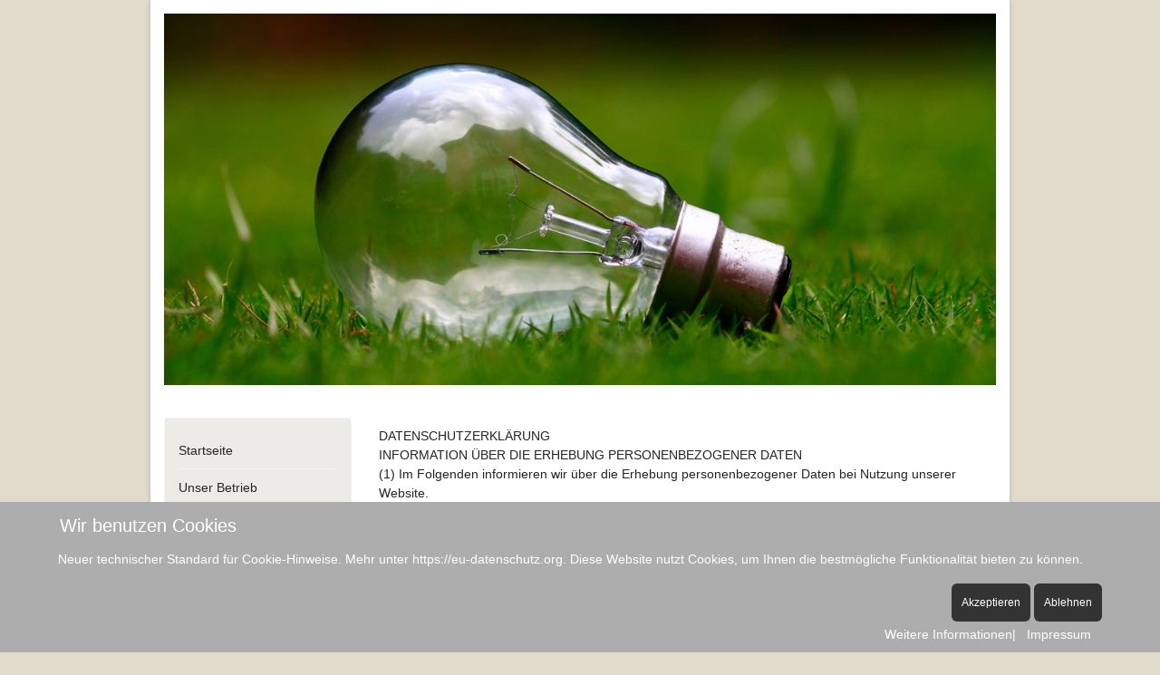

--- FILE ---
content_type: text/html; charset=utf-8
request_url: https://michael-meyering.de/datenschutz.html
body_size: 17600
content:
<!doctype html>
<html lang="de-de" dir="ltr">
<head>
<meta name="viewport" content="width=device-width, initial-scale=1, shrink-to-fit=no">
<meta charset="utf-8">
<meta name="description" content="Bezirksschornsteinfegermeister - Michael Meyering">
<meta name="generator" content="Joomla! - Open Source Content Management">
<link rel="preload" href="/media/mod_jsvisit_counter/images/black.png" as="image">
<title>Datenschutz</title>
<link href="/images/favicon-m.png" rel="icon" type="image/vnd.microsoft.icon">
<link href="https://michael-meyering.de/component/finder/search.opensearch?Itemid=101" rel="search" title="OpenSearch Michael Meyering" type="application/opensearchdescription+xml">
<script type="application/json" class="joomla-script-options new">{"data":{"breakpoints":{"tablet":991,"mobile":480},"header":{"stickyOffset":"100"}},"joomla.jtext":{"MOD_FINDER_SEARCH_VALUE":"Suche &hellip;","COM_FINDER_SEARCH_FORM_LIST_LABEL":"Suchergebnisse","JLIB_JS_AJAX_ERROR_OTHER":"Beim Abrufen von JSON-Daten wurde ein HTTP-Statuscode %s zurückgegeben.","JLIB_JS_AJAX_ERROR_PARSE":"Ein Parsing-Fehler trat bei der Verarbeitung der folgenden JSON-Daten auf:<br><code style='color:inherit;white-space:pre-wrap;padding:0;margin:0;border:0;background:inherit;'>%s<\/code>","ERROR":"Fehler","MESSAGE":"Nachricht","NOTICE":"Hinweis","WARNING":"Warnung","JCLOSE":"Schließen","JOK":"OK","JOPEN":"Öffnen"},"finder-search":{"url":"\/component\/finder\/?task=suggestions.suggest&format=json&tmpl=component&Itemid=101"},"system.paths":{"root":"","rootFull":"https:\/\/michael-meyering.de\/","base":"","baseFull":"https:\/\/michael-meyering.de\/"},"csrf.token":"54cbc32b69434627d6c7c7cdbf25b09f"}</script>
<script type="application/ld+json">{"@context":"https://schema.org","@graph":[{"@type":"Organization","@id":"https://michael-meyering.de/#/schema/Organization/base","name":"Michael Meyering","url":"https://michael-meyering.de/"},{"@type":"WebSite","@id":"https://michael-meyering.de/#/schema/WebSite/base","url":"https://michael-meyering.de/","name":"Michael Meyering","publisher":{"@id":"https://michael-meyering.de/#/schema/Organization/base"},"potentialAction":{"@type":"SearchAction","target":"https://michael-meyering.de/component/finder/search.html?q={search_term_string}&amp;Itemid=101","query-input":"required name=search_term_string"}},{"@type":"WebPage","@id":"https://michael-meyering.de/#/schema/WebPage/base","url":"https://michael-meyering.de/datenschutz.html","name":"Datenschutz","description":"Bezirksschornsteinfegermeister - Michael Meyering","isPartOf":{"@id":"https://michael-meyering.de/#/schema/WebSite/base"},"about":{"@id":"https://michael-meyering.de/#/schema/Organization/base"},"inLanguage":"de-DE"},{"@type":"Article","@id":"https://michael-meyering.de/#/schema/com_content/article/6","name":"Datenschutz","headline":"Datenschutz","inLanguage":"de-DE","isPartOf":{"@id":"https://michael-meyering.de/#/schema/WebPage/base"}}]}</script>
<style class="jchoptimize-critical-css" id="ef3a065428712eb41c5615f2857014c617ba0a2904f7ab58bb0b3bc2560bf4ce">.jsvisitcounter{width:100%;margin-left:auto;margin-right:auto;background:transparent}.jsvisitcounter .table_row{display:table-row}.jsvisitcounter .table{display:table;width:90%;border-spacing:2px;border:0px;background:transparent;padding:0px 2px;font-size:0.85em;margin-left:auto;margin-right:auto;margin-bottom:6px}.jsvisitcounter .counter{display:table-cell;width:90%;margin-top:-5px;margin-left:auto;margin-right:auto;border:0px;white-space:nowrap;text-align:center;background:transparent}</style>
<style class="jchoptimize-critical-css" id="ef3a065428712eb41c5615f2857014c6996368e81b8edc085bd0aecd9000b9b3">:root{--bs-blue:#0d6efd;--bs-indigo:#6610f2;--bs-purple:#6f42c1;--bs-pink:#d63384;--bs-red:#dc3545;--bs-orange:#fd7e14;--bs-yellow:#ffc107;--bs-green:#198754;--bs-teal:#20c997;--bs-cyan:#0dcaf0;--bs-black:#000;--bs-white:#fff;--bs-gray:#6c757d;--bs-gray-dark:#343a40;--bs-gray-100:#f8f9fa;--bs-gray-200:#e9ecef;--bs-gray-300:#dee2e6;--bs-gray-400:#ced4da;--bs-gray-500:#adb5bd;--bs-gray-600:#6c757d;--bs-gray-700:#495057;--bs-gray-800:#343a40;--bs-gray-900:#212529;--bs-primary:#0d6efd;--bs-secondary:#6c757d;--bs-success:#198754;--bs-info:#0dcaf0;--bs-warning:#ffc107;--bs-danger:#dc3545;--bs-light:#f8f9fa;--bs-dark:#212529;--bs-primary-rgb:13,110,253;--bs-secondary-rgb:108,117,125;--bs-success-rgb:25,135,84;--bs-info-rgb:13,202,240;--bs-warning-rgb:255,193,7;--bs-danger-rgb:220,53,69;--bs-light-rgb:248,249,250;--bs-dark-rgb:33,37,41;--bs-white-rgb:255,255,255;--bs-black-rgb:0,0,0;--bs-body-color-rgb:33,37,41;--bs-body-bg-rgb:255,255,255;--bs-font-sans-serif:system-ui,-apple-system,"Segoe UI",Roboto,"Helvetica Neue","Noto Sans","Liberation Sans",Arial,sans-serif,"Apple Color Emoji","Segoe UI Emoji","Segoe UI Symbol","Noto Color Emoji";--bs-font-monospace:SFMono-Regular,Menlo,Monaco,Consolas,"Liberation Mono","Courier New",monospace;--bs-gradient:linear-gradient(180deg,rgba(255,255,255,0.15),rgba(255,255,255,0));--bs-body-font-family:var(--bs-font-sans-serif);--bs-body-font-size:1rem;--bs-body-font-weight:400;--bs-body-line-height:1.5;--bs-body-color:#212529;--bs-body-bg:#fff;--bs-border-width:1px;--bs-border-style:solid;--bs-border-color:#dee2e6;--bs-border-color-translucent:rgba(0,0,0,0.175);--bs-border-radius:0.375rem;--bs-border-radius-sm:0.25rem;--bs-border-radius-lg:0.5rem;--bs-border-radius-xl:1rem;--bs-border-radius-2xl:2rem;--bs-border-radius-pill:50rem;--bs-link-color:#0d6efd;--bs-link-hover-color:#0a58ca;--bs-code-color:#d63384;--bs-highlight-bg:#fff3cd}*,::after,::before{box-sizing:border-box}@media (prefers-reduced-motion:no-preference){:root{scroll-behavior:smooth}}body{margin:0;font-family:var(--bs-body-font-family);font-size:var(--bs-body-font-size);font-weight:var(--bs-body-font-weight);line-height:var(--bs-body-line-height);color:var(--bs-body-color);text-align:var(--bs-body-text-align);background-color:var(--bs-body-bg);-webkit-text-size-adjust:100%;-webkit-tap-highlight-color:transparent}.h1,.h2,.h3,.h4,.h5,.h6,h1,h2,h3,h4,h5,h6{margin-top:0;margin-bottom:.5rem;font-weight:500;line-height:1.2}.h3,h3{font-size:calc(1.3rem + .6vw)}@media (min-width:1200px){.h3,h3{font-size:1.75rem}}p{margin-top:0;margin-bottom:1rem}ol,ul{padding-left:2rem}dl,ol,ul{margin-top:0;margin-bottom:1rem}a{color:var(--bs-link-color);text-decoration:underline}img,svg{vertical-align:middle}label{display:inline-block}button,input,optgroup,select,textarea{margin:0;font-family:inherit;font-size:inherit;line-height:inherit}::-moz-focus-inner{padding:0;border-style:none}::-webkit-datetime-edit-day-field,::-webkit-datetime-edit-fields-wrapper,::-webkit-datetime-edit-hour-field,::-webkit-datetime-edit-minute,::-webkit-datetime-edit-month-field,::-webkit-datetime-edit-text,::-webkit-datetime-edit-year-field{padding:0}::-webkit-inner-spin-button{height:auto}::-webkit-search-decoration{-webkit-appearance:none}::-webkit-color-swatch-wrapper{padding:0}::-webkit-file-upload-button{font:inherit;-webkit-appearance:button}::file-selector-button{font:inherit;-webkit-appearance:button}.container,.container-fluid,.container-lg,.container-md,.container-sm,.container-xl,.container-xxl{--bs-gutter-x:1.5rem;--bs-gutter-y:0;width:100%;padding-right:calc(var(--bs-gutter-x) * .5);padding-left:calc(var(--bs-gutter-x) * .5);margin-right:auto;margin-left:auto}@media (min-width:576px){.container,.container-sm{max-width:540px}}@media (min-width:768px){.container,.container-md,.container-sm{max-width:720px}}@media (min-width:992px){.container,.container-lg,.container-md,.container-sm{max-width:960px}}@media (min-width:1200px){.container,.container-lg,.container-md,.container-sm,.container-xl{max-width:1140px}}@media (min-width:1400px){.container,.container-lg,.container-md,.container-sm,.container-xl,.container-xxl{max-width:1320px}}.row{--bs-gutter-x:1.5rem;--bs-gutter-y:0;display:flex;flex-wrap:wrap;margin-top:calc(-1 * var(--bs-gutter-y));margin-right:calc(-.5 * var(--bs-gutter-x));margin-left:calc(-.5 * var(--bs-gutter-x))}.row>*{flex-shrink:0;width:100%;max-width:100%;padding-right:calc(var(--bs-gutter-x) * .5);padding-left:calc(var(--bs-gutter-x) * .5);margin-top:var(--bs-gutter-y)}@media (min-width:992px){.col-lg-3{flex:0 0 auto;width:25%}.col-lg-9{flex:0 0 auto;width:75%}.col-lg-12{flex:0 0 auto;width:100%}}.table{--bs-table-color:var(--bs-body-color);--bs-table-bg:transparent;--bs-table-border-color:var(--bs-border-color);--bs-table-accent-bg:transparent;--bs-table-striped-color:var(--bs-body-color);--bs-table-striped-bg:rgba(0,0,0,0.05);--bs-table-active-color:var(--bs-body-color);--bs-table-active-bg:rgba(0,0,0,0.1);--bs-table-hover-color:var(--bs-body-color);--bs-table-hover-bg:rgba(0,0,0,0.075);width:100%;margin-bottom:1rem;color:var(--bs-table-color);vertical-align:top;border-color:var(--bs-table-border-color)}.form-control{display:block;width:100%;padding:.375rem .75rem;font-size:1rem;font-weight:400;line-height:1.5;color:#212529;background-color:#fff;background-clip:padding-box;border:1px solid #ced4da;-webkit-appearance:none;-moz-appearance:none;appearance:none;border-radius:.375rem;transition:border-color .15s ease-in-out,box-shadow .15s ease-in-out}@media (prefers-reduced-motion:reduce){.form-control{transition:none}}.form-control::-webkit-date-and-time-value{height:1.5em}.form-control::-moz-placeholder{color:#6c757d;opacity:1}.form-control::placeholder{color:#6c757d;opacity:1}.form-control::-webkit-file-upload-button{padding:.375rem .75rem;margin:-.375rem -.75rem;-webkit-margin-end:.75rem;margin-inline-end:.75rem;color:#212529;background-color:#e9ecef;pointer-events:none;border-color:inherit;border-style:solid;border-width:0;border-inline-end-width:1px;border-radius:0;-webkit-transition:color .15s ease-in-out,background-color .15s ease-in-out,border-color .15s ease-in-out,box-shadow .15s ease-in-out;transition:color .15s ease-in-out,background-color .15s ease-in-out,border-color .15s ease-in-out,box-shadow .15s ease-in-out}.form-control::file-selector-button{padding:.375rem .75rem;margin:-.375rem -.75rem;-webkit-margin-end:.75rem;margin-inline-end:.75rem;color:#212529;background-color:#e9ecef;pointer-events:none;border-color:inherit;border-style:solid;border-width:0;border-inline-end-width:1px;border-radius:0;transition:color .15s ease-in-out,background-color .15s ease-in-out,border-color .15s ease-in-out,box-shadow .15s ease-in-out}@media (prefers-reduced-motion:reduce){.form-control::-webkit-file-upload-button{-webkit-transition:none;transition:none}.form-control::file-selector-button{transition:none}}.form-check-input:active{filter:brightness(90%)}.form-range::-webkit-slider-thumb:active{background-color:#b6d4fe}.form-range::-moz-range-thumb:active{background-color:#b6d4fe}.btn-check:checked+.btn,.btn.active,.btn.show,.btn:first-child:active,:not(.btn-check)+.btn:active{color:var(--bs-btn-active-color);background-color:var(--bs-btn-active-bg);border-color:var(--bs-btn-active-border-color)}.btn-check:checked+.btn:focus-visible,.btn.active:focus-visible,.btn.show:focus-visible,.btn:first-child:active:focus-visible,:not(.btn-check)+.btn:active:focus-visible{box-shadow:var(--bs-btn-focus-box-shadow)}.dropdown-item.active,.dropdown-item:active{color:var(--bs-dropdown-link-active-color);text-decoration:none;background-color:var(--bs-dropdown-link-active-bg)}.btn-group-vertical>.btn-check:checked+.btn,.btn-group-vertical>.btn-check:focus+.btn,.btn-group-vertical>.btn.active,.btn-group-vertical>.btn:active,.btn-group-vertical>.btn:focus,.btn-group-vertical>.btn:hover,.btn-group>.btn-check:checked+.btn,.btn-group>.btn-check:focus+.btn,.btn-group>.btn.active,.btn-group>.btn:active,.btn-group>.btn:focus,.btn-group>.btn:hover{z-index:1}@media (min-width:576px){.navbar-expand-sm .offcanvas{position:static;z-index:auto;flex-grow:1;width:auto!important;height:auto!important;visibility:visible!important;background-color:transparent!important;border:0!important;transform:none!important;transition:none}.navbar-expand-sm .offcanvas .offcanvas-header{display:none}.navbar-expand-sm .offcanvas .offcanvas-body{display:flex;flex-grow:0;padding:0;overflow-y:visible}}@media (min-width:768px){.navbar-expand-md .offcanvas{position:static;z-index:auto;flex-grow:1;width:auto!important;height:auto!important;visibility:visible!important;background-color:transparent!important;border:0!important;transform:none!important;transition:none}.navbar-expand-md .offcanvas .offcanvas-header{display:none}.navbar-expand-md .offcanvas .offcanvas-body{display:flex;flex-grow:0;padding:0;overflow-y:visible}}@media (min-width:992px){.navbar-expand-lg .offcanvas{position:static;z-index:auto;flex-grow:1;width:auto!important;height:auto!important;visibility:visible!important;background-color:transparent!important;border:0!important;transform:none!important;transition:none}.navbar-expand-lg .offcanvas .offcanvas-header{display:none}.navbar-expand-lg .offcanvas .offcanvas-body{display:flex;flex-grow:0;padding:0;overflow-y:visible}}@media (min-width:1200px){.navbar-expand-xl .offcanvas{position:static;z-index:auto;flex-grow:1;width:auto!important;height:auto!important;visibility:visible!important;background-color:transparent!important;border:0!important;transform:none!important;transition:none}.navbar-expand-xl .offcanvas .offcanvas-header{display:none}.navbar-expand-xl .offcanvas .offcanvas-body{display:flex;flex-grow:0;padding:0;overflow-y:visible}}@media (min-width:1400px){.navbar-expand-xxl .offcanvas{position:static;z-index:auto;flex-grow:1;width:auto!important;height:auto!important;visibility:visible!important;background-color:transparent!important;border:0!important;transform:none!important;transition:none}.navbar-expand-xxl .offcanvas .offcanvas-header{display:none}.navbar-expand-xxl .offcanvas .offcanvas-body{display:flex;flex-grow:0;padding:0;overflow-y:visible}}.navbar-expand .offcanvas{position:static;z-index:auto;flex-grow:1;width:auto!important;height:auto!important;visibility:visible!important;background-color:transparent!important;border:0!important;transform:none!important;transition:none}.navbar-expand .offcanvas .offcanvas-header{display:none}.navbar-expand .offcanvas .offcanvas-body{display:flex;flex-grow:0;padding:0;overflow-y:visible}.list-group-item-action:active{color:var(--bs-list-group-action-active-color);background-color:var(--bs-list-group-action-active-bg)}.offcanvas,.offcanvas-lg,.offcanvas-md,.offcanvas-sm,.offcanvas-xl,.offcanvas-xxl{--bs-offcanvas-zindex:1045;--bs-offcanvas-width:400px;--bs-offcanvas-height:30vh;--bs-offcanvas-padding-x:1rem;--bs-offcanvas-padding-y:1rem;--bs-offcanvas-color:;--bs-offcanvas-bg:#fff;--bs-offcanvas-border-width:1px;--bs-offcanvas-border-color:var(--bs-border-color-translucent);--bs-offcanvas-box-shadow:0 0.125rem 0.25rem rgba(0,0,0,0.075)}@media (max-width:575.98px){.offcanvas-sm{position:fixed;bottom:0;z-index:var(--bs-offcanvas-zindex);display:flex;flex-direction:column;max-width:100%;color:var(--bs-offcanvas-color);visibility:hidden;background-color:var(--bs-offcanvas-bg);background-clip:padding-box;outline:0;transition:transform .3s ease-in-out}}@media (max-width:575.98px) and (prefers-reduced-motion:reduce){.offcanvas-sm{transition:none}}@media (max-width:575.98px){.offcanvas-sm.offcanvas-start{top:0;left:0;width:var(--bs-offcanvas-width);border-right:var(--bs-offcanvas-border-width) solid var(--bs-offcanvas-border-color);transform:translateX(-100%)}}@media (max-width:575.98px){.offcanvas-sm.offcanvas-end{top:0;right:0;width:var(--bs-offcanvas-width);border-left:var(--bs-offcanvas-border-width) solid var(--bs-offcanvas-border-color);transform:translateX(100%)}}@media (max-width:575.98px){.offcanvas-sm.offcanvas-top{top:0;right:0;left:0;height:var(--bs-offcanvas-height);max-height:100%;border-bottom:var(--bs-offcanvas-border-width) solid var(--bs-offcanvas-border-color);transform:translateY(-100%)}}@media (max-width:575.98px){.offcanvas-sm.offcanvas-bottom{right:0;left:0;height:var(--bs-offcanvas-height);max-height:100%;border-top:var(--bs-offcanvas-border-width) solid var(--bs-offcanvas-border-color);transform:translateY(100%)}}@media (max-width:575.98px){.offcanvas-sm.show:not(.hiding),.offcanvas-sm.showing{transform:none}}@media (max-width:575.98px){.offcanvas-sm.hiding,.offcanvas-sm.show,.offcanvas-sm.showing{visibility:visible}}@media (min-width:576px){.offcanvas-sm{--bs-offcanvas-height:auto;--bs-offcanvas-border-width:0;background-color:transparent!important}.offcanvas-sm .offcanvas-header{display:none}.offcanvas-sm .offcanvas-body{display:flex;flex-grow:0;padding:0;overflow-y:visible;background-color:transparent!important}}@media (max-width:767.98px){.offcanvas-md{position:fixed;bottom:0;z-index:var(--bs-offcanvas-zindex);display:flex;flex-direction:column;max-width:100%;color:var(--bs-offcanvas-color);visibility:hidden;background-color:var(--bs-offcanvas-bg);background-clip:padding-box;outline:0;transition:transform .3s ease-in-out}}@media (max-width:767.98px) and (prefers-reduced-motion:reduce){.offcanvas-md{transition:none}}@media (max-width:767.98px){.offcanvas-md.offcanvas-start{top:0;left:0;width:var(--bs-offcanvas-width);border-right:var(--bs-offcanvas-border-width) solid var(--bs-offcanvas-border-color);transform:translateX(-100%)}}@media (max-width:767.98px){.offcanvas-md.offcanvas-end{top:0;right:0;width:var(--bs-offcanvas-width);border-left:var(--bs-offcanvas-border-width) solid var(--bs-offcanvas-border-color);transform:translateX(100%)}}@media (max-width:767.98px){.offcanvas-md.offcanvas-top{top:0;right:0;left:0;height:var(--bs-offcanvas-height);max-height:100%;border-bottom:var(--bs-offcanvas-border-width) solid var(--bs-offcanvas-border-color);transform:translateY(-100%)}}@media (max-width:767.98px){.offcanvas-md.offcanvas-bottom{right:0;left:0;height:var(--bs-offcanvas-height);max-height:100%;border-top:var(--bs-offcanvas-border-width) solid var(--bs-offcanvas-border-color);transform:translateY(100%)}}@media (max-width:767.98px){.offcanvas-md.show:not(.hiding),.offcanvas-md.showing{transform:none}}@media (max-width:767.98px){.offcanvas-md.hiding,.offcanvas-md.show,.offcanvas-md.showing{visibility:visible}}@media (min-width:768px){.offcanvas-md{--bs-offcanvas-height:auto;--bs-offcanvas-border-width:0;background-color:transparent!important}.offcanvas-md .offcanvas-header{display:none}.offcanvas-md .offcanvas-body{display:flex;flex-grow:0;padding:0;overflow-y:visible;background-color:transparent!important}}@media (max-width:991.98px){.offcanvas-lg{position:fixed;bottom:0;z-index:var(--bs-offcanvas-zindex);display:flex;flex-direction:column;max-width:100%;color:var(--bs-offcanvas-color);visibility:hidden;background-color:var(--bs-offcanvas-bg);background-clip:padding-box;outline:0;transition:transform .3s ease-in-out}}@media (max-width:991.98px) and (prefers-reduced-motion:reduce){.offcanvas-lg{transition:none}}@media (max-width:991.98px){.offcanvas-lg.offcanvas-start{top:0;left:0;width:var(--bs-offcanvas-width);border-right:var(--bs-offcanvas-border-width) solid var(--bs-offcanvas-border-color);transform:translateX(-100%)}}@media (max-width:991.98px){.offcanvas-lg.offcanvas-end{top:0;right:0;width:var(--bs-offcanvas-width);border-left:var(--bs-offcanvas-border-width) solid var(--bs-offcanvas-border-color);transform:translateX(100%)}}@media (max-width:991.98px){.offcanvas-lg.offcanvas-top{top:0;right:0;left:0;height:var(--bs-offcanvas-height);max-height:100%;border-bottom:var(--bs-offcanvas-border-width) solid var(--bs-offcanvas-border-color);transform:translateY(-100%)}}@media (max-width:991.98px){.offcanvas-lg.offcanvas-bottom{right:0;left:0;height:var(--bs-offcanvas-height);max-height:100%;border-top:var(--bs-offcanvas-border-width) solid var(--bs-offcanvas-border-color);transform:translateY(100%)}}@media (max-width:991.98px){.offcanvas-lg.show:not(.hiding),.offcanvas-lg.showing{transform:none}}@media (max-width:991.98px){.offcanvas-lg.hiding,.offcanvas-lg.show,.offcanvas-lg.showing{visibility:visible}}@media (min-width:992px){.offcanvas-lg{--bs-offcanvas-height:auto;--bs-offcanvas-border-width:0;background-color:transparent!important}.offcanvas-lg .offcanvas-header{display:none}.offcanvas-lg .offcanvas-body{display:flex;flex-grow:0;padding:0;overflow-y:visible;background-color:transparent!important}}@media (max-width:1199.98px){.offcanvas-xl{position:fixed;bottom:0;z-index:var(--bs-offcanvas-zindex);display:flex;flex-direction:column;max-width:100%;color:var(--bs-offcanvas-color);visibility:hidden;background-color:var(--bs-offcanvas-bg);background-clip:padding-box;outline:0;transition:transform .3s ease-in-out}}@media (max-width:1199.98px) and (prefers-reduced-motion:reduce){.offcanvas-xl{transition:none}}@media (max-width:1199.98px){.offcanvas-xl.offcanvas-start{top:0;left:0;width:var(--bs-offcanvas-width);border-right:var(--bs-offcanvas-border-width) solid var(--bs-offcanvas-border-color);transform:translateX(-100%)}}@media (max-width:1199.98px){.offcanvas-xl.offcanvas-end{top:0;right:0;width:var(--bs-offcanvas-width);border-left:var(--bs-offcanvas-border-width) solid var(--bs-offcanvas-border-color);transform:translateX(100%)}}@media (max-width:1199.98px){.offcanvas-xl.offcanvas-top{top:0;right:0;left:0;height:var(--bs-offcanvas-height);max-height:100%;border-bottom:var(--bs-offcanvas-border-width) solid var(--bs-offcanvas-border-color);transform:translateY(-100%)}}@media (max-width:1199.98px){.offcanvas-xl.offcanvas-bottom{right:0;left:0;height:var(--bs-offcanvas-height);max-height:100%;border-top:var(--bs-offcanvas-border-width) solid var(--bs-offcanvas-border-color);transform:translateY(100%)}}@media (max-width:1199.98px){.offcanvas-xl.show:not(.hiding),.offcanvas-xl.showing{transform:none}}@media (max-width:1199.98px){.offcanvas-xl.hiding,.offcanvas-xl.show,.offcanvas-xl.showing{visibility:visible}}@media (min-width:1200px){.offcanvas-xl{--bs-offcanvas-height:auto;--bs-offcanvas-border-width:0;background-color:transparent!important}.offcanvas-xl .offcanvas-header{display:none}.offcanvas-xl .offcanvas-body{display:flex;flex-grow:0;padding:0;overflow-y:visible;background-color:transparent!important}}@media (max-width:1399.98px){.offcanvas-xxl{position:fixed;bottom:0;z-index:var(--bs-offcanvas-zindex);display:flex;flex-direction:column;max-width:100%;color:var(--bs-offcanvas-color);visibility:hidden;background-color:var(--bs-offcanvas-bg);background-clip:padding-box;outline:0;transition:transform .3s ease-in-out}}@media (max-width:1399.98px) and (prefers-reduced-motion:reduce){.offcanvas-xxl{transition:none}}@media (max-width:1399.98px){.offcanvas-xxl.offcanvas-start{top:0;left:0;width:var(--bs-offcanvas-width);border-right:var(--bs-offcanvas-border-width) solid var(--bs-offcanvas-border-color);transform:translateX(-100%)}}@media (max-width:1399.98px){.offcanvas-xxl.offcanvas-end{top:0;right:0;width:var(--bs-offcanvas-width);border-left:var(--bs-offcanvas-border-width) solid var(--bs-offcanvas-border-color);transform:translateX(100%)}}@media (max-width:1399.98px){.offcanvas-xxl.offcanvas-top{top:0;right:0;left:0;height:var(--bs-offcanvas-height);max-height:100%;border-bottom:var(--bs-offcanvas-border-width) solid var(--bs-offcanvas-border-color);transform:translateY(-100%)}}@media (max-width:1399.98px){.offcanvas-xxl.offcanvas-bottom{right:0;left:0;height:var(--bs-offcanvas-height);max-height:100%;border-top:var(--bs-offcanvas-border-width) solid var(--bs-offcanvas-border-color);transform:translateY(100%)}}@media (max-width:1399.98px){.offcanvas-xxl.show:not(.hiding),.offcanvas-xxl.showing{transform:none}}@media (max-width:1399.98px){.offcanvas-xxl.hiding,.offcanvas-xxl.show,.offcanvas-xxl.showing{visibility:visible}}@media (min-width:1400px){.offcanvas-xxl{--bs-offcanvas-height:auto;--bs-offcanvas-border-width:0;background-color:transparent!important}.offcanvas-xxl .offcanvas-header{display:none}.offcanvas-xxl .offcanvas-body{display:flex;flex-grow:0;padding:0;overflow-y:visible;background-color:transparent!important}}.offcanvas{position:fixed;bottom:0;z-index:var(--bs-offcanvas-zindex);display:flex;flex-direction:column;max-width:100%;color:var(--bs-offcanvas-color);visibility:hidden;background-color:var(--bs-offcanvas-bg);background-clip:padding-box;outline:0;transition:transform .3s ease-in-out}@media (prefers-reduced-motion:reduce){.offcanvas{transition:none}}.offcanvas.offcanvas-start{top:0;left:0;width:var(--bs-offcanvas-width);border-right:var(--bs-offcanvas-border-width) solid var(--bs-offcanvas-border-color);transform:translateX(-100%)}.offcanvas.offcanvas-end{top:0;right:0;width:var(--bs-offcanvas-width);border-left:var(--bs-offcanvas-border-width) solid var(--bs-offcanvas-border-color);transform:translateX(100%)}.offcanvas.offcanvas-top{top:0;right:0;left:0;height:var(--bs-offcanvas-height);max-height:100%;border-bottom:var(--bs-offcanvas-border-width) solid var(--bs-offcanvas-border-color);transform:translateY(-100%)}.offcanvas.offcanvas-bottom{right:0;left:0;height:var(--bs-offcanvas-height);max-height:100%;border-top:var(--bs-offcanvas-border-width) solid var(--bs-offcanvas-border-color);transform:translateY(100%)}.offcanvas.show:not(.hiding),.offcanvas.showing{transform:none}.offcanvas.hiding,.offcanvas.show,.offcanvas.showing{visibility:visible}.offcanvas-backdrop{position:fixed;top:0;left:0;z-index:1040;width:100vw;height:100vh;background-color:#000}.offcanvas-backdrop.fade{opacity:0}.offcanvas-backdrop.show{opacity:.5}.offcanvas-header{display:flex;align-items:center;justify-content:space-between;padding:var(--bs-offcanvas-padding-y) var(--bs-offcanvas-padding-x)}.offcanvas-header .btn-close{padding:calc(var(--bs-offcanvas-padding-y) * .5) calc(var(--bs-offcanvas-padding-x) * .5);margin-top:calc(-.5 * var(--bs-offcanvas-padding-y));margin-right:calc(-.5 * var(--bs-offcanvas-padding-x));margin-bottom:calc(-.5 * var(--bs-offcanvas-padding-y))}.offcanvas-title{margin-bottom:0;line-height:1.5}.offcanvas-body{flex-grow:1;padding:var(--bs-offcanvas-padding-y) var(--bs-offcanvas-padding-x);overflow-y:auto}.visually-hidden,.visually-hidden-focusable:not(:focus):not(:focus-within){position:absolute!important;width:1px!important;height:1px!important;padding:0!important;margin:-1px!important;overflow:hidden!important;clip:rect(0,0,0,0)!important;white-space:nowrap!important;border:0!important}.d-flex{display:flex!important}.flex-wrap{flex-wrap:wrap!important}.justify-content-between{justify-content:space-between!important}</style>
<style class="jchoptimize-critical-css" id="ef3a065428712eb41c5615f2857014c6f70078228fa34b6ca88be37e5d55f475">:root{--hue:214;--template-bg-light:#f0f4fb;--template-text-dark:#495057;--template-text-light:#fff;--template-link-color:#2a69b8;--template-special-color:#001b4c}.subhead .btn:not([disabled]):active,.subhead .btn:not([disabled]):focus,.subhead .btn:not([disabled]):hover{color:rgba(255,255,255,.9);background-color:var(--subhead-btn-accent);border-color:var(--subhead-btn-accent)}.subhead .btn:not([disabled]):active>span,.subhead .btn:not([disabled]):focus>span,.subhead .btn:not([disabled]):hover>span{color:rgba(255,255,255,.9)}.subhead .btn.dropdown-toggle[disabled]:active,.subhead .btn.dropdown-toggle[disabled]:focus,.subhead .btn.dropdown-toggle[disabled]:hover,.subhead .btn[disabled]:active,.subhead .btn[disabled]:focus,.subhead .btn[disabled]:hover{cursor:not-allowed}</style>
<style class="jchoptimize-critical-css" id="ef3a065428712eb41c5615f2857014c6b5260bc02733ca106c445446d31177ae">:root{--header_height:$header_height}body{text-rendering:auto;-webkit-font-smoothing:antialiased;-moz-osx-font-smoothing:grayscale}a{transition:color 400ms,background-color 400ms}a,a:hover,a:focus,a:active{text-decoration:none}label{font-weight:normal}img{display:block;max-width:100%;height:auto}.row{--bs-gutter-x:1.875rem}.container{padding-left:15px;padding-right:15px}.header-has-modules #offcanvas-toggler{margin-right:20px;margin-left:0}#sp-header #offcanvas-toggler.offcanvas,#sp-header #offcanvas-toggler.mega{display:none !important}#sp-header.full-header-left #offcanvas-toggler.offcanvas,#sp-header.full-header-center #offcanvas-toggler.offcanvas,#sp-header.header-with-modal-menu #offcanvas-toggler.offcanvas,#sp-header.lg-header #offcanvas-toggler.offcanvas,#sp-header.header-with-social #offcanvas-toggler.offcanvas{display:flex !important}#sp-header.full-header-left .menu-with-offcanvas #offcanvas-toggler,#sp-header.full-header-center .menu-with-offcanvas #offcanvas-toggler,#sp-header.header-with-modal-menu .menu-with-offcanvas #offcanvas-toggler,#sp-header.lg-header .menu-with-offcanvas #offcanvas-toggler,#sp-header.header-with-social .menu-with-offcanvas #offcanvas-toggler{display:none !important}#sp-header.lg-header #offcanvas-toggler{margin-right:20px;margin-left:0px}#sp-header.lg-header #offcanvas-toggler.offcanvas-toggler-right.offcanvas{display:none !important}#sp-header.lg-header #sp-logo #offcanvas-toggler{display:none}#sp-header.header-with-modal-menu #offcanvas-toggler{display:none !important}#sp-header.header-with-modal-menu.center-layout #modal-menu .search form input:focus,#sp-header.header-with-modal-menu.center-layout #modal-menu .search form input:active,#sp-header.header-with-modal-menu.center-layout #modal-menu .search form input:active:focus{box-shadow:none;border-bottom:2px solid rgba(32,31,31,.7)}#sp-header nav.sp-megamenu-wrapper #offcanvas-toggler{display:none}#sp-header-topbar #sp-logo #offcanvas-toggler{display:none !important}.offcanvas-active .burger-icon>span,#modal-menu-toggler.active .burger-icon>span{background-color:#000}.offcanvas-active .burger-icon>span:nth-child(1),#modal-menu-toggler.active .burger-icon>span:nth-child(1){transform:translate(0,8px) rotate(-45deg)}.offcanvas-active .burger-icon>span:nth-child(2),#modal-menu-toggler.active .burger-icon>span:nth-child(2){opacity:0}.offcanvas-active .burger-icon>span:nth-child(3),#modal-menu-toggler.active .burger-icon>span:nth-child(3){transform:translate(0,-5px) rotate(45deg)}.offcanvas-active .close-offcanvas .burger-icon>span{transition-delay:.2s}#sp-title{min-height:0}.body-innerwrapper{overflow-x:hidden}.layout-boxed .body-innerwrapper{max-width:1240px;margin:0 auto;box-shadow:0 0 5px rgba(0,0,0,.2)}#sp-main-body{padding:100px 0}#sp-left .sp-module,#sp-right .sp-module{margin-top:50px;border:1px solid #f3f3f3;padding:30px;border-radius:3px}#sp-left .sp-module:first-child,#sp-right .sp-module:first-child{margin-top:0}#sp-left .sp-module .sp-module-title,#sp-right .sp-module .sp-module-title{margin:0 0 30px;padding-bottom:20px;font-size:22px;font-weight:700;border-bottom:1px solid #f3f3f3}#sp-left .sp-module ul,#sp-right .sp-module ul{list-style:none;padding:0;margin:0}#sp-left .sp-module ul>li,#sp-right .sp-module ul>li{display:block;border-bottom:1px solid #f3f3f3}#sp-left .sp-module ul>li>a,#sp-right .sp-module ul>li>a{display:block;padding:5px 0;line-height:36px;padding:2px 0}#sp-left .sp-module ul>li:last-child,#sp-right .sp-module ul>li:last-child{border-bottom:none}.article-list .article .article-header h1 a:hover,.article-list .article .article-header h1 a:active,.article-list .article .article-header h1 a:focus,.article-list .article .article-header h2 a:hover,.article-list .article .article-header h2 a:active,.article-list .article .article-header h2 a:focus{color:#044cd0}.article-list .article .readmore a:hover,.article-list .article .readmore a:active,.article-list .article .readmore a:focus{color:#044cd0}.article-details{position:relative}.article-details .article-can-edit{position:relative;margin-bottom:10px}.sp-scroll-up:hover,.sp-scroll-up:active,.sp-scroll-up:focus{color:#fff;background:#000}input[type=text],input[type=email],input[type=url],input[type=date],input[type=password],input[type=search],input[type=tel],input[type=number],textarea{outline:none;box-shadow:none !important}#system-message-container{position:fixed;bottom:0px;right:15px;max-width:350px;z-index:9999}.visually-hidden,.visually-hidden-focusable:not(:focus):not(:focus-within){position:absolute !important;width:1px !important;height:1px !important;padding:0 !important;margin:-1px !important;overflow:hidden !important;clip:rect(0,0,0,0) !important;white-space:nowrap !important;border:0 !important}.offcanvas-menu .hide-on-offcanvas{display:none !important}.offcanvas-menu .fa,.offcanvas-menu .fab,.offcanvas-menu .far,.offcanvas-menu .fas{color:#252525}.offcanvas-menu .offcanvas-inner ul.menu li.active a{color:#0345bf}#offcanvas-toggler{display:inline-flex;align-items:center;height:60px;line-height:60px;font-size:20px}#offcanvas-toggler>span:hover{color:#fff}.offcanvas-init{overflow-x:hidden;position:relative}.offcanvas-active .offcanvas-overlay{visibility:visible;opacity:1}.offcanvas-overlay{background:rgba(0,0,0,.7);bottom:0;left:0;opacity:0;position:absolute;right:0;top:0;z-index:9999;visibility:hidden;-webkit-transition:.4s;transition:.4s;-webkit-backdrop-filter:blur(10px);backdrop-filter:blur(10px)}.body-wrapper{position:relative;-webkit-transition:.4s;transition:.4s;backface-visibility:hidden}.close-offcanvas{position:absolute;top:25px;z-index:1}.offcanvas-menu{width:300px;height:100%;position:fixed;top:60px;overflow:inherit;-webkit-transition:all .4s;transition:all .4s;z-index:10000}.offcanvas-menu #offcanvas-toggler{display:none !important}.offcanvas-menu .offcanvas-inner{padding:25px;max-height:calc(100vh - 60px);overflow-y:auto;overflow-x:hidden;scroll-behavior:smooth}.offcanvas-menu .offcanvas-inner .header-modules{margin-left:0px}.offcanvas-menu .offcanvas-inner .finder{margin-bottom:10px}.offcanvas-menu .offcanvas-inner .sp-sign-in{position:relative;top:10px}.offcanvas-menu .offcanvas-inner .sp-sign-in .signin-text{display:none !important}.offcanvas-menu .offcanvas-inner .sp-profile-wrapper .user-text{display:none !important}.offcanvas-menu .offcanvas-inner .sp-contact-info,.offcanvas-menu .offcanvas-inner .social-icons{font-size:14px}.offcanvas-menu .offcanvas-inner .sp-contact-info>li>a,.offcanvas-menu .offcanvas-inner .social-icons>li>a{opacity:.7}.offcanvas-menu .offcanvas-inner .sp-contact-info>li>a:hover,.offcanvas-menu .offcanvas-inner .sp-contact-info>li>a:focus,.offcanvas-menu .offcanvas-inner .social-icons>li>a:hover,.offcanvas-menu .offcanvas-inner .social-icons>li>a:focus{opacity:1}.offcanvas-menu .offcanvas-inner .sp-contact-info{margin-top:20px}.offcanvas-menu .offcanvas-inner .sp-contact-info>li:not(:last-child){margin-bottom:10px}.offcanvas-menu .offcanvas-inner .sp-module{padding:0;margin:0}.offcanvas-menu .offcanvas-inner .sp-module:not(:last-child){margin-right:20px}.offcanvas-menu .offcanvas-inner .sp-module .sp-module-title{font-size:1rem;font-weight:bold}.offcanvas-menu .offcanvas-inner .sp-module:not(:last-child){margin-bottom:20px}.offcanvas-menu .offcanvas-inner .sp-module .awesomplete{width:210px}.offcanvas-menu .offcanvas-inner ul.menu,.offcanvas-menu .offcanvas-inner ul.menu ul{display:-webkit-box;display:-ms-flexbox;display:flex;-webkit-box-orient:vertical;-webkit-box-direction:normal;-ms-flex-direction:column;flex-direction:column;padding:0;margin:0;margin:0 0 15px 0;list-style:none}.offcanvas-menu .offcanvas-inner ul.menu>li{border:0;padding:0;margin:0;position:relative;overflow:hidden;display:block}.offcanvas-menu .offcanvas-inner ul.menu>li>a,.offcanvas-menu .offcanvas-inner ul.menu>li>span{display:block;font-size:18px;padding:10px 0px;position:relative;line-height:18px;opacity:.7;transition:.3s}.offcanvas-menu .offcanvas-inner ul.menu>li>a:hover,.offcanvas-menu .offcanvas-inner ul.menu>li>span:hover{opacity:1}.offcanvas-menu .offcanvas-inner ul.menu>li ul.menu-child{display:none}.offcanvas-menu .offcanvas-inner ul.menu>li.menu-parent>a>.menu-toggler,.offcanvas-menu .offcanvas-inner ul.menu>li.menu-parent>.menu-separator>.menu-toggler{display:block;position:absolute;top:50%;cursor:pointer;transform:translateY(-50%);-webkit-transform:translateY(-50%);padding:10px}.offcanvas-menu .offcanvas-inner ul.menu>li.menu-parent>a>.menu-toggler:after,.offcanvas-menu .offcanvas-inner ul.menu>li.menu-parent>.menu-separator>.menu-toggler:after{font-family:"Font Awesome 6 Free";content:"";font-weight:900}.offcanvas-menu .offcanvas-inner ul.menu>li.menu-parent li.menu-parent>a{position:relative;display:block}.offcanvas-menu .offcanvas-inner ul.menu>li.menu-parent li.menu-parent .menu-toggler{right:-10px;display:block;position:absolute;top:50%;cursor:pointer;transform:translateY(-50%);-webkit-transform:translateY(-50%);padding:2px 10px}.offcanvas-menu .offcanvas-inner ul.menu>li.menu-parent li.menu-parent .menu-toggler:after{font-family:"Font Awesome 6 Free";content:"";font-weight:900}.offcanvas-menu .offcanvas-inner ul.menu>li.menu-parent li.menu-parent.menu-parent-open .menu-toggler:after{content:""}.offcanvas-menu .offcanvas-inner ul.menu>li.menu-parent.menu-parent-open>a>.menu-toggler:after,.offcanvas-menu .offcanvas-inner ul.menu>li.menu-parent.menu-parent-open>.menu-separator>.menu-toggler:after{font-family:"Font Awesome 6 Free";content:"";font-weight:900}.offcanvas-menu .offcanvas-inner ul.menu>li.menu-parent.menu-parent-open>.nav-header>.menu-toggler:after{font-family:"Font Awesome 6 Free";content:"";font-weight:900}.offcanvas-menu .offcanvas-inner ul.menu>li.menu-parent>.nav-header>.menu-toggler{display:block;position:absolute;top:50%;cursor:pointer;transform:translateY(-50%);-webkit-transform:translateY(-50%)}.offcanvas-menu .offcanvas-inner ul.menu>li.menu-parent>.nav-header>.menu-toggler:after{font-family:"Font Awesome 6 Free";content:"";font-weight:900}.offcanvas-menu .offcanvas-inner ul.menu>li>ul{display:none}.offcanvas-menu .offcanvas-inner ul.menu>li>ul li a{font-size:15px;padding:4px 0px;line-height:18px;font-weight:400}.offcanvas-menu.border-menu .offcanvas-inner ul.menu>li{border-bottom:1px solid rgba(32,31,31,.1);margin-bottom:0}.offcanvas-menu.border-menu .offcanvas-inner ul.menu>li>a{padding:15px 30px 15px 10px}.offcanvas-menu.border-menu .offcanvas-inner ul.menu ul{padding-bottom:15px}.offcanvas-menu.center-alignment .offcanvas-inner{padding:0px 15px}body.ltr #offcanvas-toggler.offcanvas-toggler-right{float:right;margin-left:20px}body.ltr #offcanvas-toggler.offcanvas-toggler-left{float:left;margin-right:20px}body.ltr.offcanvs-position-left .offcanvas-menu{left:-300px;top:0}body.ltr.offcanvs-position-left.offcanvas-active .offcanvas-menu{left:0;top:0}body.ltr.offcanvs-position-right .body-wrapper{right:0}body.ltr.offcanvs-position-right .offcanvas-menu{right:-300px;top:0}body.ltr.offcanvs-position-right.offcanvas-active .offcanvas-menu{right:0;top:0}body.ltr .close-offcanvas{right:15px}body.ltr .offcanvas-menu .offcanvas-inner ul.menu>li.menu-parent>a>.menu-toggler,body.ltr .offcanvas-menu .offcanvas-inner ul.menu>li.menu-parent>.menu-separator>.menu-toggler{right:-10px}body.ltr .offcanvas-menu .offcanvas-inner ul.menu>li.menu-parent>.nav-header>.menu-toggler{right:0}body.ltr .offcanvas-menu .offcanvas-inner ul.menu>li ul{margin-left:10px}@media (min-width:992px){#sp-header.header-with-modal-menu #offcanvas-toggler.offcanvas{display:none !important}}@media (max-width:991px){:root{--header_height:$header_height_sm}#sp-header.header-with-modal-menu #offcanvas-toggler{display:flex !important}#sp-header.full-header-center #offcanvas-toggler.mega,#sp-header.header-with-modal-menu #offcanvas-toggler.mega,#sp-header.full-header-left #offcanvas-toggler.mega,#sp-header.lg-header #offcanvas-toggler.mega,#sp-header.header-with-social #offcanvas-toggler.mega{display:flex !important}#sp-header.lg-header #offcanvas-toggler.mega{display:none !important}#sp-header.lg-header .offcanvas-toggler-left.offcanvas{display:flex !important}#offcanvas-toggler{height:60px;line-height:60px}}@media (max-width:575px){:root{--header_height:$header_height_xs}#offcanvas-toggler{height:60px;line-height:60px}.header-has-modules #offcanvas-toggler{height:auto;line-height:1.2}}</style>
<style class="jchoptimize-critical-css" id="ef3a065428712eb41c5615f2857014c6bd0bfbae6488dbf68fcbebb3a2b464da">body,.sp-preloader{background-color:#fff;color:#252525}a{color:#0345bf}a:hover,a:focus,a:active{color:#044cd0}#offcanvas-toggler>.fa{color:#252525}#offcanvas-toggler>.fa:hover,#offcanvas-toggler>.fa:focus,#offcanvas-toggler>.fa:active{color:#0345bf}#offcanvas-toggler>.fas{color:#252525}#offcanvas-toggler>.fas:hover,#offcanvas-toggler>.fas:focus,#offcanvas-toggler>.fas:active{color:#0345bf}#offcanvas-toggler>.far{color:#252525}#offcanvas-toggler>.far:hover,#offcanvas-toggler>.far:focus,#offcanvas-toggler>.far:active{color:#0345bf}.offcanvas-menu{background-color:#fff;color:#252525}.offcanvas-menu .offcanvas-inner a{color:#252525}.offcanvas-menu .offcanvas-inner a:hover,.offcanvas-menu .offcanvas-inner a:focus,.offcanvas-menu .offcanvas-inner a:active{color:#0345bf}.offcanvas-menu .offcanvas-inner ul.menu>li a,.offcanvas-menu .offcanvas-inner ul.menu>li span{color:#252525}.offcanvas-menu .offcanvas-inner ul.menu>li a:hover,.offcanvas-menu .offcanvas-inner ul.menu>li a:focus,.offcanvas-menu .offcanvas-inner ul.menu>li span:hover,.offcanvas-menu .offcanvas-inner ul.menu>li span:focus{color:#0345bf}.offcanvas-menu .offcanvas-inner ul.menu>li.menu-parent>a>.menu-toggler,.offcanvas-menu .offcanvas-inner ul.menu>li.menu-parent>.menu-separator>.menu-toggler{color:rgba(37,37,37,.5)}.offcanvas-menu .offcanvas-inner ul.menu>li.menu-parent .menu-toggler{color:rgba(37,37,37,.5)}.offcanvas-menu .offcanvas-inner ul.menu>li li a{color:rgba(37,37,37,.8)}.layout-boxed .body-innerwrapper{background:#fff}.sp-module ul>li>a{color:#252525}#sp-footer a:hover,#sp-footer a:active,#sp-footer a:focus,#sp-bottom a:hover,#sp-bottom a:active,#sp-bottom a:focus{color:#fff}</style>
<style class="jchoptimize-critical-css" id="ef3a065428712eb41c5615f2857014c65a449e32978da54aef9653591dc69f91">.digit-0,.digit-1,.digit-2,.digit-3,.digit-4,.digit-5,.digit-6,.digit-7,.digit-8,.digit-9{width:15px;height:20px;background:url('https://michael-meyering.de/media/mod_jsvisit_counter/images/black.png') no-repeat top left;text-indent:-9999em;display:inline-block}.digit-0{background-position:0px 0}.digit-2{background-position:-30px 0}.digit-3{background-position:-45px 0}.digit-4{background-position:-60px 0}.digit-9{background-position:-135px 0}</style>
<style class="jchoptimize-critical-css" id="ef3a065428712eb41c5615f2857014c67dfae1ae34059e184c17fadd501c4524">body,.sp-preloader{background-color:#e1dbcb;color:#252525}section#sp-header-image{padding-top:15px}.layout-boxed .body-innerwrapper{max-width:948px;margin:0 auto;box-shadow:0 0 5px rgba(0,0,0,0.2)}#sp-main-body{padding:20px 0}#sp-left .sp-module,#sp-right .sp-module{margin-top:50px;border:1px solid #f3f3f3;padding:15px;border-radius:3px;background-color:#ecebe6}#sp-left .sp-module .sp-module-title,#sp-right .sp-module .sp-module-title{margin:0 0 30px;padding-bottom:10px;font-size:15px;font-weight:700;border-bottom:1px solid #f3f3f3}img{max-width:100%;height:auto;display:block;margin:0 auto}</style>
<style class="jchoptimize-critical-css" id="ef3a065428712eb41c5615f2857014c612b0b723fbf7fe7355bfc9beaa91a81b">body{font-family:'Tahoma',sans-serif;font-size:14px;text-decoration:none}</style>
<style class="jchoptimize-critical-css" id="ef3a065428712eb41c5615f2857014c63878c996f28a2719f559e5a2d37fad9a">h3{font-family:'Tahoma',sans-serif;font-size:18px;text-decoration:none}</style>
<style class="jchoptimize-critical-css" id="ef3a065428712eb41c5615f2857014c69aad4a01a443e9a92cc75251d362e7c5">img{max-width:100%;height:auto}@keyframes width{10%{width:10%}20%{width:20%}30%{width:30%}40%{width:40%}50%{width:50%}60%{width:60%}70%{width:70%}80%{width:80%}90%{width:90%}100%{width:100%}}</style>
<script src="/media/com_jchoptimize/cache/js/2d012d2d9b1244d5b62b16932293f268cb481efc2dba5f11cf50ed46e505df99.js"></script>
<script src="/media/com_jchoptimize/cache/js/2d012d2d9b1244d5b62b16932293f26806182be4be208b164c58eaea977f64eb.js"></script>
<script src="/media/com_jchoptimize/cache/js/2d012d2d9b1244d5b62b16932293f2689169529d9cb44314faf995bd937f9a36.js"></script>
<script src="/media/com_jchoptimize/cache/js/2d012d2d9b1244d5b62b16932293f268320a653e2c4b383cf82b83c24fc9e014.js"></script>
<script src="/media/com_jchoptimize/cache/js/2d012d2d9b1244d5b62b16932293f26888e5925e560704c316e5a429301a1df1.js"></script>
<script src="/media/com_jchoptimize/cache/js/2d012d2d9b1244d5b62b16932293f2684defd9d7bae6f447ae7197887ed8ce96.js"></script>
<script src="/media/com_jchoptimize/cache/js/2d012d2d9b1244d5b62b16932293f2688059bcddba4bd6718460a6961e8d2566.js"></script>
<script src="/media/com_jchoptimize/cache/js/2d012d2d9b1244d5b62b16932293f2689e6ca47596da57ec0056db874863489a.js"></script>
<script src="/media/com_jchoptimize/cache/js/2d012d2d9b1244d5b62b16932293f268399c65a0f8155c6c0aedfca55b4c4254.js"></script>
<script src="/media/mod_menu/js/menu.min.js?fc653c" type="module"></script>
<script src="/media/vendor/webcomponentsjs/js/webcomponents-bundle.min.js?2.8.0" nomodule defer></script>
<script src="/media/vendor/bootstrap/js/alert.min.js?5.3.8" type="module"></script>
<script src="/media/vendor/bootstrap/js/button.min.js?5.3.8" type="module"></script>
<script src="/media/vendor/bootstrap/js/carousel.min.js?5.3.8" type="module"></script>
<script src="/media/vendor/bootstrap/js/collapse.min.js?5.3.8" type="module"></script>
<script src="/media/vendor/bootstrap/js/dropdown.min.js?5.3.8" type="module"></script>
<script src="/media/vendor/bootstrap/js/modal.min.js?5.3.8" type="module"></script>
<script src="/media/vendor/bootstrap/js/offcanvas.min.js?5.3.8" type="module"></script>
<script src="/media/vendor/bootstrap/js/popover.min.js?5.3.8" type="module"></script>
<script src="/media/vendor/bootstrap/js/scrollspy.min.js?5.3.8" type="module"></script>
<script src="/media/vendor/bootstrap/js/tab.min.js?5.3.8" type="module"></script>
<script src="/media/vendor/bootstrap/js/toast.min.js?5.3.8" type="module"></script>
<script src="/media/system/js/showon.min.js?e51227" type="module"></script>
<script src="/media/system/js/joomla-hidden-mail.min.js?80d9c7" type="module"></script>
<script src="/media/vendor/awesomplete/js/awesomplete.min.js?1.1.7" defer></script>
<script src="/media/com_finder/js/finder.min.js?755761" type="module"></script>
<script src="/media/system/js/messages.min.js?9a4811" type="module"></script>
</head>
<body class="site helix-ultimate hu com_content com-content view-article layout-default task-none itemid-113 de-de ltr sticky-header layout-boxed offcanvas-init offcanvs-position-right">
<div class="body-wrapper">
<div class="body-innerwrapper">
<main id="sp-main">
<section id="sp-header-image" >
<div class="container">
<div class="container-inner">
<div class="row">
<div id="sp-header-image" class="col-lg-12 "><div class="sp-column "><div class="sp-module "><div class="sp-module-content">
<div id="mod-custom90" class="mod-custom custom">
<p><a href="/"><img src="/images/light-bulb-header.jpg" alt="light bulb header" width="1120" height="500"></a></p></div>
</div></div></div></div></div>
</div>
</div>
</section>
<section id="sp-section-3" >
<div class="row">
<div id="sp-title" class="col-lg-12 "><div class="sp-column "></div></div></div>
</section>
<section id="sp-main-body" >
<div class="container">
<div class="container-inner">
<div class="row">
<aside id="sp-left" class="col-lg-3 "><div class="sp-column "><div class="sp-module _menu"><div class="sp-module-content"><ul class="mod-menu mod-list menu">
<li class="item-101 default"><a href="/" >Startseite</a></li><li class="item-109"><a href="/unser-betrieb.html" >Unser Betrieb</a></li><li class="item-110"><a href="/zertifikate.html" >Zertifikate</a></li><li class="item-111"><a href="/downloads.html" >Downloads</a></li><li class="item-115"><a href="/bilder-galerie.html" >Bilder Galerie</a></li><li class="item-112"><a href="/neuigkeiten.html" >Neuigkeiten</a></li><li class="item-116"><a href="/anfahrt.html" >Anfahrt</a></li><li class="item-133"><a href="/kontakt.html" >Kontakt</a></li></ul>
</div></div><div class="sp-module "><div class="sp-module-content">
<form class="mod-finder js-finder-searchform form-search" action="/component/finder/search.html?Itemid=101" method="get" role="search">
<label for="mod-finder-searchword126" class="visually-hidden finder">Suchen</label><input type="text" name="q" id="mod-finder-searchword126" class="js-finder-search-query form-control" value="" placeholder="Suche &hellip;">
<input type="hidden" name="Itemid" value="101"></form>
</div></div><div class="sp-module "><h3 class="sp-module-title">Gesamtbesucher</h3><div class="sp-module-content">
<div class="jsvisitcounter">
<div class="table">
<span class="table_row"></span>
</div>
<div class="table" style="width: 90%;">
<div class="counter"><span class="digit-2" title="240.439 Besuche">2</span><span class="digit-4" title="240.439 Besuche">4</span><span class="digit-0" title="240.439 Besuche">0</span><span class="digit-4" title="240.439 Besuche">4</span><span class="digit-3" title="240.439 Besuche">3</span><span class="digit-9" title="240.439 Besuche">9</span></div>
</div>
<div>
</div>
</div>
</div></div></div></aside>
<div id="sp-component" class="col-lg-9 ">
<div class="sp-column ">
<div id="system-message-container" aria-live="polite"></div>
<div class="article-details " itemscope itemtype="https://schema.org/Article">
<meta itemprop="inLanguage" content="de-DE">
<div class="article-can-edit d-flex flex-wrap justify-content-between">
</div>
<div class="com-content-article__body" itemprop="articleBody">
<p><span style="vertical-align: inherit;"><span style="vertical-align: inherit;">DATENSCHUTZERKLÄRUNG </span></span><br /><span style="vertical-align: inherit;"><span style="vertical-align: inherit;">INFORMATION ÜBER DIE ERHEBUNG PERSONENBEZOGENER DATEN </span></span><br /><span style="vertical-align: inherit;"><span style="vertical-align: inherit;">(1) Im Folgenden informieren wir über die Erhebung personenbezogener Daten bei Nutzung unserer Website. </span></span><br /><span style="vertical-align: inherit;"><span style="vertical-align: inherit;">Personenbezogene Daten sind alle Daten, die auf Sie persönlich beziehbar sind, z. B. Name, Adresse, E-Mail-Adressen, </span></span><br /><span style="vertical-align: inherit;"><span style="vertical-align: inherit;">Nutzerverhalten. </span></span><br /><span style="vertical-align: inherit;"><span style="vertical-align: inherit;">(2) Verantwortlicher gem. Kunst. 4 Abs. 7 EU-Datenschutz-Grundverordnung (DS-GVO) ist Michael Meyering, Otto-Löw- </span></span><br /><span style="vertical-align: inherit;"><span style="vertical-align: inherit;">Str. 7, 79238 Ehrenkirchen, E-Mail: </span></span><a href="mailto:info@michael-meyering.de."><span style="vertical-align: inherit;"><span style="vertical-align: inherit;"><joomla-hidden-mail  is-link="1" is-email="1" first="aW5mbw==" last="bWljaGFlbC1tZXllcmluZy5kZQ==" text="aW5mb0BtaWNoYWVsLW1leWVyaW5nLmRl" base="" >Diese E-Mail-Adresse ist vor Spambots geschützt! Zur Anzeige muss JavaScript eingeschaltet sein.</joomla-hidden-mail></span></span></a><span style="vertical-align: inherit;"><span style="vertical-align: inherit;">&nbsp;Unsere Datenschutzbeauftragten erreichen Sie unter </span></span><br /><a href="mailto:dsb@advizzr.net"><span style="vertical-align: inherit;"><span style="vertical-align: inherit;"><joomla-hidden-mail  is-link="1" is-email="1" first="ZHNi" last="YWR2aXp6ci5uZXQ=" text="ZHNiQGFkdml6enIubmV0" base="" >Diese E-Mail-Adresse ist vor Spambots geschützt! Zur Anzeige muss JavaScript eingeschaltet sein.</joomla-hidden-mail></span></span></a><span style="vertical-align: inherit;"><span style="vertical-align: inherit;"> oder unserer Postadresse mit dem Zusatz „der Datenschutzbeauftragte“. </span></span><br /><span style="vertical-align: inherit;"><span style="vertical-align: inherit;">(3) Bei Ihrer Kontaktaufnahme mit uns per E-Mail, Telefon, Fax oder über ein Kontaktformular werden die von Ihnen </span></span><br /><span style="vertical-align: inherit;"><span style="vertical-align: inherit;">mitgeteilten Daten (Ihre E-Mail-Adresse, ggf. Ihr Name und Ihre Telefonnummer) von uns gespeichert, um Ihre Fragen </span></span><br /><span style="vertical-align: inherit;"><span style="vertical-align: inherit;">zu beantworten. Die in diesem Zusammenhang anfallenden Daten löschen wir, nachdem die Speicherung nicht mehr </span></span><br /><span style="vertical-align: inherit;"><span style="vertical-align: inherit;">erforderlich ist, oder schränken die Verarbeitung ein, es bestehen gesetzliche Aufbewahrungspflichten. </span></span><br /><span style="vertical-align: inherit;"><span style="vertical-align: inherit;">(4) Falls wir für einzelne Funktionen unseres Angebots an einen beauftragten Dienstleister zurückgreifen oder Ihre Daten für </span></span><br /><span style="vertical-align: inherit;"><span style="vertical-align: inherit;">kommerzielle Zwecke nutzen möchten, werden wir Sie untenstehend im Detail über die jeweiligen Vorgänge informieren. </span></span><br /><span style="vertical-align: inherit;"><span style="vertical-align: inherit;">Dabei nennen wir auch die festgelegten Kriterien der Speicherdauer. </span></span><br /><span style="vertical-align: inherit;"><span style="vertical-align: inherit;">IHRE RECHTE </span></span><br /><span style="vertical-align: inherit;"><span style="vertical-align: inherit;">(1) Sie haben gegenüber uns folgende Rechte hinsichtlich der Sie betreffenden personenbezogenen Daten: </span></span><br /><span style="vertical-align: inherit;"><span style="vertical-align: inherit;">– Recht auf Auskunft, </span></span><br /><span style="vertical-align: inherit;"><span style="vertical-align: inherit;">– Recht auf Berichtigung oder Löschung, </span></span><br /><span style="vertical-align: inherit;"><span style="vertical-align: inherit;">– Recht auf Einschränkung der Verarbeitung, </span></span><br /><span style="vertical-align: inherit;"><span style="vertical-align: inherit;">– Recht auf Widerspruch gegen die Verarbeitung, </span></span><br /><span style="vertical-align: inherit;"><span style="vertical-align: inherit;">– Recht auf Datenübertragbarkeit. </span></span><br /><span style="vertical-align: inherit;"><span style="vertical-align: inherit;">(2) Sie haben außerdem das Recht, sich bei einer Datenschutz-Aufsichtsbehörde über die Verarbeitung Ihrer </span></span><br /><span style="vertical-align: inherit;"><span style="vertical-align: inherit;">personenbezogenen Daten durch uns zu beschweren. </span></span><br /><span style="vertical-align: inherit;"><span style="vertical-align: inherit;">ERHEBUNG PERSONENBEZOGENER DATEN BEI BESUCH UNSERER WEBSITE </span></span><br /><span style="vertical-align: inherit;"><span style="vertical-align: inherit;">(1) Bei der bloß informatorischen Nutzung der Website, auch wenn Sie uns nicht anderweitig Informationen </span></span><br /><span style="vertical-align: inherit;"><span style="vertical-align: inherit;">übermitteln, erheben wir nur die personenbezogenen Daten, die Ihr Browser an unseren Server übermittelt. Wenn Sie </span></span><br /><span style="vertical-align: inherit;"><span style="vertical-align: inherit;">unsere Website betrachten möchten, erheben wir die folgenden Daten, die für uns technisch erforderlich sind, um </span></span><br /><span style="vertical-align: inherit;"><span style="vertical-align: inherit;">Ihnen unsere Website zu garantieren und die Stabilität und Sicherheit zu gewährleisten (Rechtsgrundlage ist Art. 6 Abs. 1 </span></span><br /><span style="vertical-align: inherit;"><span style="vertical-align: inherit;">S. 1 lit. f DS-GVO): </span></span><br /><span style="vertical-align: inherit;"><span style="vertical-align: inherit;">– IP-Adresse </span></span><br /><span style="vertical-align: inherit;"><span style="vertical-align: inherit;">– Datum und Uhrzeit der Anfrage </span></span><br /><span style="vertical-align: inherit;"><span style="vertical-align: inherit;">– Zeitzonendifferenz zur Greenwich Mean Time (GMT) </span></span><br /><span style="vertical-align: inherit;"><span style="vertical-align: inherit;">– Inhalt der Anforderung (konkrete Seite) </span></span><br /><span style="vertical-align: inherit;"><span style="vertical-align: inherit;">– Zugriffsstatus/HTTP-Statuscode</span></span><br /><span style="vertical-align: inherit;"><span style="vertical-align: inherit;">– jeweils übertragene Datenmenge </span></span><br /><span style="vertical-align: inherit;"><span style="vertical-align: inherit;">– Website, von der die Anforderung kommt </span></span><br /><span style="vertical-align: inherit;"><span style="vertical-align: inherit;">– Browser </span></span><br /><span style="vertical-align: inherit;"><span style="vertical-align: inherit;">– Betriebssystem und dessen Oberfläche </span></span><br /><span style="vertical-align: inherit;"><span style="vertical-align: inherit;">– Sprache und Version der Browsersoftware. </span></span><br /><span style="vertical-align: inherit;"><span style="vertical-align: inherit;">(2) Zusätzlich zu den zuvor genannten Daten können bei Ihrer Nutzung unserer Website – bereits jetzt oder in Zukunft </span></span><br /><span style="vertical-align: inherit;"><span style="vertical-align: inherit;">– Cookies auf Ihrem Rechner gespeichert werden. Bei Cookies handelt es sich um kleine Textdateien, die auf Ihrer </span></span><br /><span style="vertical-align: inherit;"><span style="vertical-align: inherit;">Festplatte dem von Ihnen verwendeten Browser zugeordnet werden und durch welche Stelle, die den </span></span><br /><span style="vertical-align: inherit;"><span style="vertical-align: inherit;">Cookie setzt (hier durch uns), bestimmte Informationen zufließen. Cookies können keine Programme ausführen oder </span></span><br /><span style="vertical-align: inherit;"><span style="vertical-align: inherit;">Viren auf Ihren Computer übertragen. Sie dienen dazu, das Internetangebot insgesamt benutzerfreundlicher und </span></span><br /><span style="vertical-align: inherit;"><span style="vertical-align: inherit;">effektiver zu machen (Rechtsgrundlage ist Art. 6 Abs. 1 S. 1 lit. a DS-GVO). Grundsätzlich können Sie Cookies über die </span></span><br /><span style="vertical-align: inherit;"><span style="vertical-align: inherit;">Einstellungen in Ihrem Browser jederzeit löschen oder von hier aus blockieren. </span></span><br /><span style="vertical-align: inherit;"><span style="vertical-align: inherit;">Darüber hinaus können wir – bereits jetzt oder in Zukunft – auch sogenannte Local- </span></span><br /><span style="vertical-align: inherit;"><span style="vertical-align: inherit;">Storage sowie Session-Storage-Technik (auch „Lokale Daten“ und „Lokaler Speicher“ sowie „Sitzungsspeicher“ genannt) verwenden. Bei Local Storage </span></span><br /><span style="vertical-align: inherit;"><span style="vertical-align: inherit;">werden Daten lokal im Cache Ihres Browsers gespeichert, die auch nach dem Schließen des Browser-Fensters oder </span></span><br /><span style="vertical-align: inherit;"><span style="vertical-align: inherit;">den Beenden des Programms weiterhin bestehen und ausgelesen werden können, falls Sie den Cache nicht aktiv </span></span><br /><span style="vertical-align: inherit;"><span style="vertical-align: inherit;">löschen. Local Storage ermöglicht es, dass Ihre Präferenzen bei der Nutzung unserer Websites auf Ihrem Rechner </span></span><br /><span style="vertical-align: inherit;"><span style="vertical-align: inherit;">gespeichert und von Ihnen genutzt werden können. Die Funktion von Session Storage entspricht im Wesentlichen dem </span></span><br /><span style="vertical-align: inherit;"><span style="vertical-align: inherit;">beschriebenen Local Storage, nur dass die entsprechenden Daten unmittelbar nach Schließen des Browsers („Sitzung“) </span></span><br /><span style="vertical-align: inherit;"><span style="vertical-align: inherit;">aus dem Cache Ihres Browsers automatisch entfernt werden. </span></span><br /><span style="vertical-align: inherit;"><span style="vertical-align: inherit;">Auf die im Local Storage sowie im Session Storage gespeicherten Daten können Dritte nicht zugreifen. Sie werden an </span></span><br /><span style="vertical-align: inherit;"><span style="vertical-align: inherit;">Dritte nicht weitergegeben und auch nicht zu Werbezwecken verwendet. Insbesondere wird diese Technik dazu </span></span><br /><span style="vertical-align: inherit;"><span style="vertical-align: inherit;">eingesetzt, um Ihnen unsere Inhalte in einer grafischen grafischen Darstellung präsentieren zu können (zB Pop- </span></span><br /><span style="vertical-align: inherit;"><span style="vertical-align: inherit;">Ups-Fenster u.ä.) sowie unser Angebot und die Navigation auf unseren Seiten für Sie zu personalisieren. Local- </span></span><br /><span style="vertical-align: inherit;"><span style="vertical-align: inherit;">Storage-Inhalte verwalten Sie im Browser über die Einstellungen zur „Chronik“ bzw. zu „Lokale Daten“, je nachdem </span></span><br /><span style="vertical-align: inherit;"><span style="vertical-align: inherit;">welchen Browser Sie verwenden. Sollten Sie sich auf die beschriebenen Funktionen beschränken, kann ggf. Zu </span></span><br /><span style="vertical-align: inherit;"><span style="vertical-align: inherit;">Funktionseinschränkungen kommen </span></span><br /><span style="vertical-align: inherit;"><span style="vertical-align: inherit;">(3) Grundsätzlich nutzen wir die oben beschriebenen Techniken ausschließlich zur Verbesserung der</span></span><br /><span style="vertical-align: inherit;"><span style="vertical-align: inherit;">Anwenderfreundlichkeit und Funktionalität unserer Websites. Wir verwenden diese Techniken im berechtigten </span></span><br /><span style="vertical-align: inherit;"><span style="vertical-align: inherit;">Interesse, ihnen ein attraktives voll funktionsfähiges Angebot machen zu können auf Basis von Artikel 6 Abs 1 lit. f </span></span><br /><span style="vertical-align: inherit;"><span style="vertical-align: inherit;">DSGVO. Sollte darüber hinaus eine Einwilligung zur Nutzung von Cookies erforderlich sein, werden wir Sie an </span></span><br /><span style="vertical-align: inherit;"><span style="vertical-align: inherit;">gegebener Stelle zur Abgabe Ihrer Einwilligung auffordern. Im Falle der Nutzung von Cookies aufgrund Ihrer </span></span><br /><span style="vertical-align: inherit;"><span style="vertical-align: inherit;">Einwilligung ist Rechtsgrundsatz Art. 6 Abs. 1 S. 1 lit. a DS-GVO. Wenn Sie nicht wünschen, dass die oben beschriebenen </span></span><br /><span style="vertical-align: inherit;"><span style="vertical-align: inherit;">Techniken eingesetzt werden, können Sie dies in den Einstellungen Ihres jeweiligen Browsers individuell </span></span><br /><span style="vertical-align: inherit;"><span style="vertical-align: inherit;">anpassen. Dort finden Sie ggf. Auch eine Liste mit den verwendeten Cookies, falls tatsächlich eingesetzt. </span></span><br /><span style="vertical-align: inherit;"><span style="vertical-align: inherit;">(4) Besondere Erklärung zu Cookies: </span></span><br /><span style="vertical-align: inherit;"><span style="vertical-align: inherit;">a) Diese Website kann folgende Arten von Cookies nutzen, deren Umfang und Funktionsweise im Folgenden erläutert werden </span></span><br /><span style="vertical-align: inherit;"><span style="vertical-align: inherit;">: </span></span><br /><span style="vertical-align: inherit;"><span style="vertical-align: inherit;">– Transiente Cookies (dazu b) </span></span><br /><span style="vertical-align: inherit;"><span style="vertical-align: inherit;">– Persistente Cookies (dazu c). </span></span><br /><span style="vertical-align: inherit;"><span style="vertical-align: inherit;">b) Transiente Cookies werden automatisiert gelöscht, wenn Sie den Browser schließen. Dazu zählen insbesondere die </span></span><br /><span style="vertical-align: inherit;"><span style="vertical-align: inherit;">Session-Cookies. Diese sogenannten speichern eine Session-ID, mit der sich verschiedene Anfragen Ihres Browsers </span></span><br /><span style="vertical-align: inherit;"><span style="vertical-align: inherit;">der gemeinsamen Sitzung zuordnen lassen. Dadurch kann Ihr Rechner wiedererkannt werden, wenn Sie auf unsere </span></span><br /><span style="vertical-align: inherit;"><span style="vertical-align: inherit;">Website zurückkehren. Die Session-Cookies werden gelöscht, wenn Sie sich ausloggen oder den Browser schließen. </span></span><br /><span style="vertical-align: inherit;"><span style="vertical-align: inherit;">c) Persistente Cookies werden automatisiert nach einer vorgegebenen Dauer gelöscht, die sich je nach Cookie </span></span><br /><span style="vertical-align: inherit;"><span style="vertical-align: inherit;">unterscheiden kann. Sie können die Cookies jederzeit in den Sicherheitseinstellungen Ihres Browsers löschen. </span></span><br /><span style="vertical-align: inherit;"><span style="vertical-align: inherit;">d) Sie können Ihre Browser-Einstellung entsprechend Ihren Wünschen konfigurieren und z. B. die Annahme von Third- </span></span><br /><span style="vertical-align: inherit;"><span style="vertical-align: inherit;">Party-Cookies oder allen Cookies ablehnen. Wir weisen Sie darauf hin, dass Sie eventuell nicht alle Funktionen dieser </span></span><br /><span style="vertical-align: inherit;"><span style="vertical-align: inherit;">Website nutzen können. </span></span><br /><span style="vertical-align: inherit;"><span style="vertical-align: inherit;">WEITERE FUNKTIONEN UND ANGEBOTE UNSERER WEBSITE </span></span><br /><span style="vertical-align: inherit;"><span style="vertical-align: inherit;">(1) Neben der rein informatorischen Nutzung unserer Website können wir verschiedene Leistungen anbieten, die Sie </span></span><br /><span style="vertical-align: inherit;"><span style="vertical-align: inherit;">bei Interesse nutzen können. Dazu müssen Sie in der Regel weitere personenbezogene Daten angeben, die wir zur </span></span><br /><span style="vertical-align: inherit;"><span style="vertical-align: inherit;">Erbringung der jeweiligen Leistung nutzen und für die die zuvor genannten Grundsätze zur Datenverarbeitung gelten. </span></span><br /><span style="vertical-align: inherit;"><span style="vertical-align: inherit;">(2) Teilweise bedienen wir uns zur Verarbeitung Ihrer Daten externer Dienstleister. Diese wurden von uns sorgfältig </span></span><br /><span style="vertical-align: inherit;"><span style="vertical-align: inherit;">ausgewählt und beauftragt, sind an unsere Weisungen gebunden und werden regelmäßig kontrolliert. </span></span><br /><span style="vertical-align: inherit;"><span style="vertical-align: inherit;">(3) Weiterhin können wir Ihre personenbezogenen Daten an Dritte weitergeben, wenn Aktionsteilnahmen,</span></span><br /><span style="vertical-align: inherit;"><span style="vertical-align: inherit;">Gewinnspiele, Vertragsabschlüsse oder ähnliche Leistungen werden von uns gemeinsam mit Partnern angeboten. </span></span><br /><span style="vertical-align: inherit;"><span style="vertical-align: inherit;">Nähere Informationen hierzu erhalten Sie bei Angabe Ihrer personenbezogenen Daten oder untenstehend in der </span></span><br /><span style="vertical-align: inherit;"><span style="vertical-align: inherit;">Beschreibung des Angebots. </span></span><br /><span style="vertical-align: inherit;"><span style="vertical-align: inherit;">(4) Soweit unsere Dienstleister oder Partner ihren Sitz in einem Staat außerhalb des Europäischen Wirtschaftsraums </span></span><br /><span style="vertical-align: inherit;"><span style="vertical-align: inherit;">(EWR) haben, informieren wir Sie über die Folgen dieses Umstands in der Beschreibung des Angebots. </span></span><br /><span style="vertical-align: inherit;"><span style="vertical-align: inherit;">WIDERSPRUCH ODER WIDERRUF GEGEN DIE VERARBEITUNG IHRER DATEN </span></span><br /><span style="vertical-align: inherit;"><span style="vertical-align: inherit;">(1) Falls Sie eine Einwilligung zur Verarbeitung Ihrer Daten erteilt haben, können Sie diese jederzeit widerrufen. Ein </span></span><br /><span style="vertical-align: inherit;"><span style="vertical-align: inherit;">solcher Widerruf beeinträchtigt die Zulässigkeit der Verarbeitung Ihrer personenbezogenen Daten, nachdem Sie ihn </span></span><br /><span style="vertical-align: inherit;"><span style="vertical-align: inherit;">uns gegenüber ausdrücklich erklärt haben. </span></span><br /><span style="vertical-align: inherit;"><span style="vertical-align: inherit;">(2) Soweit wir die Verarbeitung Ihrer personenbezogenen Daten auf die Interessenabwägung stützen, können Sie </span></span><br /><span style="vertical-align: inherit;"><span style="vertical-align: inherit;">Widerspruch gegen die Verarbeitung einlegen. Dies ist der Fall, wenn die Verarbeitung insbesondere nicht zur </span></span><br /><span style="vertical-align: inherit;"><span style="vertical-align: inherit;">Erfüllung eines Vertrags mit Ihnen erforderlich ist, was von uns jeweils in der nachfolgenden Beschreibung der </span></span><br /><span style="vertical-align: inherit;"><span style="vertical-align: inherit;">Funktionen dargestellt wird. Bei Ausübung eines solchen Widerspruchs bitten wir um Darlegung der Gründe, weshalb </span></span><br /><span style="vertical-align: inherit;"><span style="vertical-align: inherit;">wir Ihre personenbezogenen Daten nicht wie von uns durchgeführt verarbeiten sollten. Im Falle Ihres begründeten </span></span><br /><span style="vertical-align: inherit;"><span style="vertical-align: inherit;">Widerspruchs prüfen wir die Sachlage und werden entweder die Datenverarbeitung einstellen bzw. Anpassen oder </span></span><br /><span style="vertical-align: inherit;"><span style="vertical-align: inherit;">Ihnen unsere zwingenden schutzwürdigen Gründe aufzeigen, aufgrund derer wir die Verarbeitung fortführen. </span></span><br /><span style="vertical-align: inherit;"><span style="vertical-align: inherit;">(3) Selbstverständlich können Sie der Verarbeitung Ihrer personenbezogenen Daten für Zwecke der Werbung und </span></span><br /><span style="vertical-align: inherit;"><span style="vertical-align: inherit;">Datenanalyse jederzeit widersprechen. Über Ihren Werbewiderspruch können Sie uns unter folgenden Kontaktdaten </span></span><br /><span style="vertical-align: inherit;"><span style="vertical-align: inherit;">informieren: Michael Meyering, Otto-Löw-Str. 7, 79238 Ehrenkirchen, E-Mail: </span></span><a href="mailto:info@michael-meyering.de."><span style="vertical-align: inherit;"><span style="vertical-align: inherit;"><joomla-hidden-mail  is-link="1" is-email="1" first="aW5mbw==" last="bWljaGFlbC1tZXllcmluZy5kZQ==" text="aW5mb0BtaWNoYWVsLW1leWVyaW5nLmRl" base="" >Diese E-Mail-Adresse ist vor Spambots geschützt! Zur Anzeige muss JavaScript eingeschaltet sein.</joomla-hidden-mail></span></span></a><br /><span style="vertical-align: inherit;"><span style="vertical-align: inherit;"> DAUER DER SPEICHERUNG VON PERSONENBEZOGENEN DATEN </span></span><br /><span style="vertical-align: inherit;"><span style="vertical-align: inherit;">Wir speichern personenbezogene Daten entsprechend der gesetzlichen Aufbewahrungsfristen (zB handels- und </span></span><br /><span style="vertical-align: inherit;"><span style="vertical-align: inherit;">steuerrechtliche Aufbewahrungsfristen). Anschließend werden die jeweiligen Daten gelöscht, sofern sie nicht zur </span></span><br /><span style="vertical-align: inherit;"><span style="vertical-align: inherit;">Vertragserfüllung erforderlich sind und/oder kein berechtigtes Interesse an der Speicherung besteht. </span></span><br /><span style="vertical-align: inherit;"><span style="vertical-align: inherit;">DATENSCHUTZHINWEIS NACH ART. 13, 14 DS-GVO FÜR DIE VERARBEITUNG IHRER </span></span><br /><span style="vertical-align: inherit;"><span style="vertical-align: inherit;">PERSONENBEZOGENEN DATEN AUSSERHALB UNSERER WEBSITES </span></span><br /><span style="vertical-align: inherit;"><span style="vertical-align: inherit;">Personenbezogene Daten werden bei der betroffenen Person selbst erhoben. Daten, die im Rahmen der Aufgaben als </span></span><br /><span style="vertical-align: inherit;"><span style="vertical-align: inherit;">Bezirksschornsteinfeger nach ßß 13 ff. SchfHwG verarbeitet werden, entnimmt der zuständigen Bezirksschornsteinfeger</span></span><br /><span style="vertical-align: inherit;"><span style="vertical-align: inherit;">dem Kehrbuch nach § 19 SchfHwG, soweit die Daten nicht bei der betroffenen Person selbst erhoben werden. Die </span></span><br /><span style="vertical-align: inherit;"><span style="vertical-align: inherit;">weitere Erhebung und Speicherung sowie Verarbeitung und Nutzung dieser und anderer personenbezogener Daten im </span></span><br /><span style="vertical-align: inherit;"><span style="vertical-align: inherit;">Sinne der Datenschutzgrundverordnung (DSGVO) ist zur Erfüllung der gesetzlichen Aufgaben und rechtlichen </span></span><br /><span style="vertical-align: inherit;"><span style="vertical-align: inherit;">Verpflichtungen, insbesondere nach §§ 13 ff SchfHwG, sowie zur Wahrung der berechtigten Interessen, insbesondere </span></span><br /><span style="vertical-align: inherit;"><span style="vertical-align: inherit;">im Hinblick auf eine dauerhafte Kundenbeziehung und der Direktwerbung, erforderlich. Die zusätzliche </span></span><br /><span style="vertical-align: inherit;"><span style="vertical-align: inherit;">Datenverarbeitung der nicht aufgrund einer gesetzlichen Vorgabe erfassten personenbezogenen Daten des Kehrbuchs </span></span><br /><span style="vertical-align: inherit;"><span style="vertical-align: inherit;">erfolgt aufgrund der Einwilligung der betroffenen Person. Wurde ein privatrechtlicher Vertrag zur Erbringung von </span></span><br /><span style="vertical-align: inherit;"><span style="vertical-align: inherit;">Dienstleistungen geschlossen, erfolgt die Datenverarbeitung zum Zweck der Vertragserfüllung. Rechtsgrundlagen für </span></span><br /><span style="vertical-align: inherit;"><span style="vertical-align: inherit;">oben bezeichnete Datenverarbeitungen sind Artikel 6 Abs. 1b), Abs. 1e) und Abs. 1f) DSGVO. Rechtsgrundlage für die </span></span><br /><span style="vertical-align: inherit;"><span style="vertical-align: inherit;">Verarbeitung aufgrund einer Einwilligung ist Artikel 6 Abs. 1a) DSGVO. Eine Verpflichtung, evtl. Erforderliche </span></span><br /><span style="vertical-align: inherit;"><span style="vertical-align: inherit;">Einwilligungen zu erteilen, besteht nicht und erteilte Einwilligungen können jederzeit – einzeln oder insgesamt – für die </span></span><br /><span style="vertical-align: inherit;"><span style="vertical-align: inherit;">Zukunft widerrufen werden. Ein evtl. Der Widerruf ist an Michael Meyering, Otto-Löw-Str. 7, 79238 Ehrenkirchen, E-Mail: </span></span><br /><a href="mailto:info@michael-meyering.de."><span style="vertical-align: inherit;"><span style="vertical-align: inherit;"><joomla-hidden-mail  is-link="1" is-email="1" first="aW5mbw==" last="bWljaGFlbC1tZXllcmluZy5kZQ==" text="aW5mb0BtaWNoYWVsLW1leWVyaW5nLmRl" base="" >Diese E-Mail-Adresse ist vor Spambots geschützt! Zur Anzeige muss JavaScript eingeschaltet sein.</joomla-hidden-mail></span></span></a><span style="vertical-align: inherit;"><span style="vertical-align: inherit;">&nbsp;zu richten. In diesem Fall werden die aufgrund einer Einwilligung erhobenen und </span></span><br /><span style="vertical-align: inherit;"><span style="vertical-align: inherit;">gespeicherten Daten gelöscht. Sie können Auskunft über die Verarbeitung Ihrer personenbezogenen Daten verlangen, </span></span><br /><span style="vertical-align: inherit;"><span style="vertical-align: inherit;">bei Unrichtigkeit dieser Daten deren Berichtigung und bei unzulässiger Speicherung ihre Löschung verlangen sowie </span></span><br /><span style="vertical-align: inherit;"><span style="vertical-align: inherit;">Beschwerde bei der Aufsichtsbehörde einlegen. Sie haben das Recht, der Verarbeitung Ihrer </span></span><br /><span style="vertical-align: inherit;"><span style="vertical-align: inherit;">personenbezogenen Daten jederzeit zu widersprechen, soweit besondere Gründe vorliegen. Zudem besteht das Recht </span></span><br /><span style="vertical-align: inherit;"><span style="vertical-align: inherit;">auf Datenübertragung nach Art. 20 DSGVO. </span></span><br /><span style="vertical-align: inherit;"><span style="vertical-align: inherit;">Unsere Datenschutzbeauftragten erreichen Sie unter </span></span><a href="mailto:dsb@advizzr.net"><span style="vertical-align: inherit;"><span style="vertical-align: inherit;"><joomla-hidden-mail  is-link="1" is-email="1" first="ZHNi" last="YWR2aXp6ci5uZXQ=" text="ZHNiQGFkdml6enIubmV0" base="" >Diese E-Mail-Adresse ist vor Spambots geschützt! Zur Anzeige muss JavaScript eingeschaltet sein.</joomla-hidden-mail></span></span></a><span style="vertical-align: inherit;"><span style="vertical-align: inherit;"> oder unserer Postadresse mit dem Zusatz der </span></span><br /><span style="vertical-align: inherit;"><span style="vertical-align: inherit;">Datenschutzbeauftragten. Ihre Daten werden grundsätzlich gelöscht, sobald der Zweck ihrer Verarbeitung entfällt. Das </span></span><br /><span style="vertical-align: inherit;"><span style="vertical-align: inherit;">gilt insbesondere dann nicht, wenn darüber hinausgehende, gesetzliche Aufbewahrungspflichten bestehen. Besonders </span></span><br /><span style="vertical-align: inherit;"><span style="vertical-align: inherit;">gilt eine Aufbewahrungsfrist von 7 Jahren in Bezug auf allgemeine Kehrbuchdaten nach § 19 Abs. 4 SchfHwG </span></span><br /><span style="vertical-align: inherit;"><span style="vertical-align: inherit;">hinzuweisen. Teilweise betreiben wir zur Verarbeitung Ihrer Daten externe Dienstleister. Diese wurden von uns </span></span><br /><span style="vertical-align: inherit;"><span style="vertical-align: inherit;">sorgfältig ausgewählt und beauftragt, sind an unsere Weisungen gebunden und werden regelmäßig kontrolliert. Dritter</span></span><br /><span style="vertical-align: inherit;"><span style="vertical-align: inherit;">In diesem Sinne können sein: Steuerberater, Buchhaltungsbüros, Datenbanken im Rahmen unseres CRM-Systems </span></span><br /><span style="vertical-align: inherit;"><span style="vertical-align: inherit;">(Kundenverwaltungssysteme), Betreiber unserer Website- und E-Mail-Server-/Administratoren, IT-Dienstleister (ggf. </span></span><br /><span style="vertical-align: inherit;"><span style="vertical-align: inherit;">Fernwartung) sowie Finanzdienstleister (Banken). Eine evtl. Die Weitergabe Ihrer Daten erfolgt ausschliesslich aufgrund </span></span><br /><span style="vertical-align: inherit;"><span style="vertical-align: inherit;">gesetzlicher Verpflichtungen an öffentliche Stellen, die Ihre Daten zur Erfüllung ihrer gesetzlichen Aufgaben </span></span><br /><span style="vertical-align: inherit;"><span style="vertical-align: inherit;">benötigen, oder an natürliche bzw. Juristische Personen des Privatrechts, die ein berechtigtes Interesse an der </span></span><br /><span style="vertical-align: inherit;"><span style="vertical-align: inherit;">Verwendung Ihrer Daten darlegen, oder wenn eine ausdrückliche Einwilligung vorliegt, oder zur Wahrung berechtigter </span></span><br /><span style="vertical-align: inherit;"><span style="vertical-align: inherit;">Interessen im Sinne des Art. 6 Abs. 1f) DSGVO. Insoweit können Daten des Kehrbuchs sowie einzelne Vertragsdaten an einen </span></span><br /><span style="vertical-align: inherit;"><span style="vertical-align: inherit;">nachfolgenden Bezirksschornsteinfeger oder an die zuständige Aufsichtsbehörde für Schornsteinfeger weitergegeben </span></span><br /><span style="vertical-align: inherit;"><span style="vertical-align: inherit;">werden. </span></span><br /><span style="vertical-align: inherit;"><span style="vertical-align: inherit;">Ggf. Wir bieten unseren Kunden an, in der Kommunikation mit uns Messenger-Diensten, wie zB WhatsApp (WhatsApp </span></span><br /><span style="vertical-align: inherit;"><span style="vertical-align: inherit;">Ireland Limited, 4 Grand Canal Square, Grand Canal Harbour, Dublin 2, Irland, E-Mail: </span></span><a href="mailto:bd@whatsapp.com"><span style="vertical-align: inherit;"><span style="vertical-align: inherit;"><joomla-hidden-mail  is-link="1" is-email="1" first="YmQ=" last="d2hhdHNhcHAuY29t" text="YmRAd2hhdHNhcHAuY29t" base="" >Diese E-Mail-Adresse ist vor Spambots geschützt! Zur Anzeige muss JavaScript eingeschaltet sein.</joomla-hidden-mail></span></span></a><span style="vertical-align: inherit;"><span style="vertical-align: inherit;">), zu nutzen. </span></span><br /><span style="vertical-align: inherit;"><span style="vertical-align: inherit;">Ein Rechtsanspruch auf eine Kommunikation über einen bestimmten Messenger-Dienst besteht aber nicht. </span></span><br /><span style="vertical-align: inherit;"><span style="vertical-align: inherit;">Selbstverständlich ist dieser Service freiwillig und Ihnen steht die schnelle Kontaktaufnahme per Telefon oder E-Mail </span></span><br /><span style="vertical-align: inherit;"><span style="vertical-align: inherit;">weiterhin zur Verfügung. Bei der Nutzung entsprechender Apps, zB über Ihr Smartphone, können Sie von den </span></span><br /><span style="vertical-align: inherit;"><span style="vertical-align: inherit;">Anbietern um Erlaubnis zur Verwendung Ihres Adressbuchs, Ihres Kalenders, Ihrer Fotos oder Ihrer Erinnerungen </span></span><br /><span style="vertical-align: inherit;"><span style="vertical-align: inherit;">gebeten werden. Wenn Sie die Erlaubnis nicht erteilen, nutzt der jeweilige Drittanbieter diese Daten nicht. Darüber hinaus </span></span><br /><span style="vertical-align: inherit;"><span style="vertical-align: inherit;">umfassen Angebote entsprechender Anbieter häufig sogenannte Location Based Services, mit denen Ihnen spezielle </span></span><br /><span style="vertical-align: inherit;"><span style="vertical-align: inherit;">Angebote unterbreitet werden, die auf Ihren jeweiligen Standort zugeschnitten sind. Diese Funktionen können Sie erst </span></span><br /><span style="vertical-align: inherit;"><span style="vertical-align: inherit;">nutzen, nachdem Sie über ein Pop-up zugestimmt haben, dass der jeweilige Anbieter zu Zwecken der </span></span><br /><span style="vertical-align: inherit;"><span style="vertical-align: inherit;">Leistungserbringung Ihre Standortdaten mittels GPS und Ihre IP-Adresse in anonymisierter Form erheben kann. </span></span><br /><span style="vertical-align: inherit;"><span style="vertical-align: inherit;">Wir gehen weiterhin davon aus, dass die von uns eingesetzten Messenger-Dienste die von Ihnen Daten </span></span><br /><span style="vertical-align: inherit;"><span style="vertical-align: inherit;">im Rahmen der gesetzlichen Bestimmungen erheben, speichern und löschen. Weitere Informationen zu Zweck und </span></span><br /><span style="vertical-align: inherit;"><span style="vertical-align: inherit;">Umfang der Datenerhebung und ihrer Verarbeitung durch den Drittanbieter erhalten Sie in den </span></span><br /><span style="vertical-align: inherit;"><span style="vertical-align: inherit;">Datenschutzerklärungen des Anbieters. Dort erhalten Sie auch weitere Informationen zu Ihren diesbezüglichen </span></span><br /><span style="vertical-align: inherit;"><span style="vertical-align: inherit;">Rechten und Einstellungsmöglichkeiten zum Schutze Ihrer Privatsphäre, im Fall von WhatApp abrufbar unter</span></span><br /><a href="https://www.whatsapp.com/legal/#terms-of-service."><span style="vertical-align: inherit;"><span style="vertical-align: inherit;">https://www.whatsapp.com/legal/#terms-of-service.</span></span></a><span style="vertical-align: inherit;"><span style="vertical-align: inherit;">&nbsp;Wir nutzen ausschließlich Messenger-Dienste, die ein </span></span><br /><span style="vertical-align: inherit;"><span style="vertical-align: inherit;">ausreichendes Schutzniveau erreichen. Im Fall von WhatsApp werden Ihre personenbezogenen Daten zwar auch in </span></span><br /><span style="vertical-align: inherit;"><span style="vertical-align: inherit;">den USA verarbeitet, WhatsApp hat sich aber dem EU-US Privacy Shield unterworfen, </span></span><br /><a href="https://www.privacyshield.gov/EU-US-Framework."><span style="vertical-align: inherit;"><span style="vertical-align: inherit;">https://www.privacyshield.gov/EU-US-Framework.</span></span></a><span style="vertical-align: inherit;"><span style="vertical-align: inherit;"> Rechtsgrundlage für die Nutzung der Messenger-Dienste ist Art. 6 </span></span><br /><span style="vertical-align: inherit;"><span style="vertical-align: inherit;">Abs. 1 S. 1 lit. f DS-GVO.</span></span></p>
<p><span style="vertical-align: inherit;"><span style="vertical-align: inherit;">WEITERE RECHTSTEXTE </span></span><br /><span style="vertical-align: inherit;"><span style="vertical-align: inherit;">KONTAKTFORMULAR (CHECKBOX-TEXT) </span></span><br /><span style="vertical-align: inherit;"><span style="vertical-align: inherit;">Sie erklären sich damit einverstanden, dass wir die angegebenen Daten zur Bearbeitung Ihres betreffendens verwenden </span></span><br /><span style="vertical-align: inherit;"><span style="vertical-align: inherit;">dürfen. Weitere Datenschutz- und Widerrufshinweise finden Sie in unserer Datenschutzerklärung unter </span></span><br /><a href="/datenschutz.html">https://www.michael-meyering.de/datenschutz.html</a><br /><span style="vertical-align: inherit;"><span style="vertical-align: inherit;"> E-MAIL- UND BRIEFKOPF-SIGNATUR (ENTWURF) </span></span><br /><span style="vertical-align: inherit;"><span style="vertical-align: inherit;">Michael Meyering </span></span><br /><span style="vertical-align: inherit;"><span style="vertical-align: inherit;">Otto-Löw-Str. 7 </span></span><br /><span style="vertical-align: inherit;"><span style="vertical-align: inherit;">79238 Ehrenkirchen </span></span><br /><span style="vertical-align: inherit;"><span style="vertical-align: inherit;">Telefon: 07633/801991 </span></span><br /><span style="vertical-align: inherit;"><span style="vertical-align: inherit;">Fax: 07633/801992 </span></span><br /><span style="vertical-align: inherit;"><span style="vertical-align: inherit;">Website: </span></span><a href="https://www.michael-meyering.de/"><span style="vertical-align: inherit;"><span style="vertical-align: inherit;">https://www.michael-meyering.de/</span></span></a><br /><span style="vertical-align: inherit;"><span style="vertical-align: inherit;"> E-Mail: </span></span><a href="mailto:info@michael-meyering.de"><span style="vertical-align: inherit;"><span style="vertical-align: inherit;"><joomla-hidden-mail  is-link="1" is-email="1" first="aW5mbw==" last="bWljaGFlbC1tZXllcmluZy5kZQ==" text="aW5mb0BtaWNoYWVsLW1leWVyaW5nLmRl" base="" >Diese E-Mail-Adresse ist vor Spambots geschützt! Zur Anzeige muss JavaScript eingeschaltet sein.</joomla-hidden-mail></span></span></a><br /><span style="vertical-align: inherit;"><span style="vertical-align: inherit;"> Weitere Informationen finden Sie unter&nbsp;<a href="/impressum.html">https://www.michael-meyering.de/impressum.html</a></span></span><br /><span style="vertical-align: inherit;"><span style="vertical-align: inherit;"> Weitere Datenschutz- und Widerrufshinweise finden Sie in unserer Datenschutzerklärung unter </span></span><br /><a href="/datenschutz.html">https://www.michael-meyering.de/datenschutz.html</a></p> </div>
</div>
</div>
</div>
</div>
</div>
</div>
</section>
<footer id="sp-footer" >
<div class="container">
<div class="container-inner">
<div class="row">
<div id="sp-footer1" class="col-lg-12 "><div class="sp-column "><div class="sp-module "><div class="sp-module-content"><ul class="mod-menu mod-list menu">
<li class="item-114"><a href="/impressum.html" >Impressum</a></li><li class="item-113 current active"><a href="/datenschutz.html" aria-current="page">Datenschutz</a></li></ul>
</div></div></div></div></div>
</div>
</div>
</footer>
<section id="sp-section-7" >
<div class="container">
<div class="container-inner">
<div class="row">
<div id="sp-copyright" class="col-lg-12 "><div class="sp-column "><div class="sp-module "><div class="sp-module-content">
<div id="mod-custom95" class="mod-custom custom">
<h6 style="text-align: center;">Copyright © 2025 Michael Meyering.<a href="https://educrea-ds.com/" target="_blank" rel="noopener"><img src="/images/powered-by-educrea-ds.jpg" alt="powered by educrea ds" style="display: block; margin-left: auto; margin-right: auto;" width="120" height="35"></a></h6></div>
</div></div></div></div></div>
</div>
</div>
</section>
</main>
</div>
</div>
<!-- Off Canvas Menu -->
<div class="offcanvas-overlay"></div>
<!-- Rendering the offcanvas style -->
<!-- If canvas style selected then render the style -->
<!-- otherwise (for old templates) attach the offcanvas module position -->
<!-- Go to top -->
<script type="text/javascript">function cookiehintsubmitnoc(obj){if(confirm("Eine Ablehnung wird die Funktionen der Website beeinträchtigen. Möchten Sie wirklich ablehnen?")){document.cookie='reDimCookieHint=-1; expires=0; path=/';cookiehintfadeOut(document.getElementById('redim-cookiehint-bottom'));return true;}else{return false;}}</script> <div id="redim-cookiehint-bottom"> <div id="redim-cookiehint"> <div class="cookiehead"> <span class="headline">Wir benutzen Cookies</span> </div> <div class="cookiecontent"> <p>Neuer technischer Standard für Cookie-Hinweise. Mehr unter https://eu-datenschutz.org. Diese Website nutzt Cookies, um Ihnen die bestmögliche Funktionalität bieten zu können.</p> </div> <div class="cookiebuttons"> <a id="cookiehintsubmit" onclick="return cookiehintsubmit(this);" href="https://michael-meyering.de/datenschutz.html?rCH=2"         class="btn">Akzeptieren</a> <a id="cookiehintsubmitno" onclick="return cookiehintsubmitnoc(this);" href="https://michael-meyering.de/datenschutz.html?rCH=-2"           class="btn">Ablehnen</a> <div class="text-center" id="cookiehintinfo"> <a target="_self" href="https://michael-meyering.de/datenschutz.html">Weitere Informationen</a>                  |                  <a target="_self" href="https://michael-meyering.de/impressum.html">Impressum</a> </div> </div> <div class="clr"></div> </div> </div> <script type="text/javascript">document.addEventListener("DOMContentLoaded",function(event){if(!navigator.cookieEnabled){document.getElementById('redim-cookiehint-bottom').remove();}});function cookiehintfadeOut(el){el.style.opacity=1;(function fade(){if((el.style.opacity-= .1)<0){el.style.display="none";}else{requestAnimationFrame(fade);}})();}function cookiehintsubmit(obj){document.cookie='reDimCookieHint=1; expires=Sun, 22 Feb 2026 23:59:59 GMT;57; path=/';cookiehintfadeOut(document.getElementById('redim-cookiehint-bottom'));return true;}function cookiehintsubmitno(obj){document.cookie='reDimCookieHint=-1; expires=0; path=/';cookiehintfadeOut(document.getElementById('redim-cookiehint-bottom'));return true;}</script>
<link rel="preload" href="/media/com_jchoptimize/cache/css/3228245f1e4a62227678513b65742042998b30263733cd31617a7a06f93f4222.css" as="style" onload="this.rel='stylesheet'" fetchpriority="low">
<link rel="preload" href="/media/com_jchoptimize/cache/css/3228245f1e4a62227678513b65742042304f7d14a32735064d1cb54404056654.css" as="style" onload="this.rel='stylesheet'" fetchpriority="low">
<link rel="preload" href="/media/com_jchoptimize/cache/css/3228245f1e4a62227678513b65742042cd7a643345495334d238a41136a8f295.css" as="style" onload="this.rel='stylesheet'" fetchpriority="low">
<link rel="preload" href="/media/com_jchoptimize/cache/css/3228245f1e4a62227678513b65742042bfe349168bfae4be8106d7da12c2f49b.css" as="style" onload="this.rel='stylesheet'" fetchpriority="low">
<link rel="preload" href="/media/com_jchoptimize/cache/css/3228245f1e4a62227678513b65742042c50664cb07521f6392c57bc295b22c7a.css" as="style" onload="this.rel='stylesheet'" fetchpriority="low">
<link rel="preload" href="/media/com_jchoptimize/cache/css/3228245f1e4a62227678513b6574204263ae9063aed35a5ebf323f43e7eaae73.css" as="style" onload="this.rel='stylesheet'" fetchpriority="low">
<link rel="preload" href="/media/com_jchoptimize/cache/css/3228245f1e4a62227678513b65742042bc252af75a27626691b5a7b20bf4ee6f.css" as="style" onload="this.rel='stylesheet'" fetchpriority="low">
<link rel="preload" href="/media/com_jchoptimize/cache/css/3228245f1e4a62227678513b657420429b0540ee48052ae4642ed96d1d597d0e.css" as="style" onload="this.rel='stylesheet'" fetchpriority="low">
<link rel="preload" href="/media/com_jchoptimize/cache/css/3228245f1e4a62227678513b657420420a82aacac66cd8b052da116359dde0b2.css" as="style" onload="this.rel='stylesheet'" fetchpriority="low">
<link rel="preload" href="/media/com_jchoptimize/cache/css/3228245f1e4a62227678513b657420428daa5276fb21389549b7a6ce802faddb.css" as="style" onload="this.rel='stylesheet'" fetchpriority="low">
<link rel="preload" href="/media/com_jchoptimize/cache/css/3228245f1e4a62227678513b65742042dd072834e134656e37569156c9a87bab.css" as="style" onload="this.rel='stylesheet'" fetchpriority="low">
<link rel="preload" href="/media/com_jchoptimize/cache/css/3228245f1e4a62227678513b65742042d235005832e047e2649b66c04880d0f2.css" as="style" onload="this.rel='stylesheet'" fetchpriority="low">
<link rel="preload" href="/media/com_jchoptimize/cache/css/3228245f1e4a62227678513b657420428f99ef74abd37adbaeef3b235e025ac3.css" as="style" onload="this.rel='stylesheet'" fetchpriority="low">
<link rel="preload" href="/media/com_jchoptimize/cache/css/3228245f1e4a62227678513b657420429e7de8bf1fe7825783ba7d95e4a6a257.css" as="style" onload="this.rel='stylesheet'" fetchpriority="low">
<link rel="preload" href="/media/com_jchoptimize/cache/css/3228245f1e4a62227678513b65742042ad9877c3c990192b141230d00cca6103.css" as="style" onload="this.rel='stylesheet'" fetchpriority="low">
<link rel="preload" href="/media/com_jchoptimize/cache/css/3228245f1e4a62227678513b65742042048b202d7ed143ba3ac09e2aedfafb1a.css" as="style" onload="this.rel='stylesheet'" fetchpriority="low">
<link rel="preload" href="/media/com_jchoptimize/cache/css/3228245f1e4a62227678513b6574204246a651efc847a3aafb9eb081a4bdda17.css" as="style" onload="this.rel='stylesheet'" fetchpriority="low">
<link rel="preload" href="/media/com_jchoptimize/cache/css/3228245f1e4a62227678513b657420424167abf36f6883b00d5d51a065f55297.css" as="style" onload="this.rel='stylesheet'" fetchpriority="low">
<link rel="preload" href="/media/com_jchoptimize/cache/css/3228245f1e4a62227678513b657420427f323545c7ff7a9bc4fa24e42d9665ca.css" as="style" onload="this.rel='stylesheet'" fetchpriority="low">
</body>
</html>

--- FILE ---
content_type: text/css
request_url: https://michael-meyering.de/media/com_jchoptimize/cache/css/3228245f1e4a62227678513b65742042304f7d14a32735064d1cb54404056654.css
body_size: 33
content:
@charset "UTF-8";
/***!  /media/mod_jsvisit_counter/css/jvisit_counter.css?fc653c  !***/

@CHARSET "ISO-8859-1";.jsvisitcounter{width:100%;margin-left:auto;margin-right:auto;background:transparent}.jsvisitcounter .table_row{display:table-row}.jsvisitcounter .table-cell33{display:table-cell;padding:0px 5px 0px 5px;width:30%;margin-bottom:5px}.jsvisitcounter .table{display:table;width:90%;border-spacing:2px;border:0px;background:transparent;padding:0px 2px;font-size:0.85em;margin-left:auto;margin-right:auto;margin-bottom:6px}.jsvisitcounter .boxed{display:table;width:90%;border-spacing:2px;border:0px;background:transparent;padding:5px 2px;font-size:0.85em;margin-left:auto;margin-right:auto;margin-bottom:10px;border:2px solid #a0a0a0;border-radius:4px}.jsvisitcounter .counter{display:table-cell;width:90%;margin-top:-5px;margin-left:auto;margin-right:auto;border:0px;white-space:nowrap;text-align:center;background:transparent}.jsvisitcounter .horizontal-left{padding-right:5px;padding-left:5px;font-size:1.2em;text-align:left}.jsvisitcounter .col-right{display:table-cell;font-size:1em;text-align:right}.jsvisitcounter .col-left{display:table-cell;font-size:1em;font-weight:bold;width:70%}


--- FILE ---
content_type: text/css
request_url: https://michael-meyering.de/media/com_jchoptimize/cache/css/3228245f1e4a62227678513b65742042bfe349168bfae4be8106d7da12c2f49b.css
body_size: 103
content:
@charset "UTF-8";
/***!  /plugins/system/cookiehint/css/style.css?fc653c  !***/

#redim-cookiehint{padding:7px 5%;box-sizing:border-box;background-color:#adadad;font-size:14px}#redim-cookiehint .reset{margin:0px !important;padding:0px !important}#redim-cookiehint-modal{background-color:rgba(0,0,0,0.75);padding:15%}#cookiehintinfo{margin-right:12px}#redim-cookiehint .cookiecontent{font-size:14px;line-height:18px;display:inline-block}#redim-cookiehint,#redim-cookiehint a{color:#fff}#redim-cookiehint .cookiehead{font-size:1.45em;padding:4px 2px 12px 2px}#redim-cookiehint .cookiebuttons{display:inline-block;float:right;text-align:right}#redim-cookiehint .clr{clear:both}#cookiehintinfo{display:flex;justify-content:center;align-items:center;flex-wrap:wrap}#cookiehintinfo>*{margin:2px 0px 2px 12px}#redim-cookiehint .cookiebuttons .btn,#redim-cookiehint .cookiebuttons button{padding:5px 10px !important;color:#fff !important;background-color:#333 !important;font-size:12px;line-height:2.5em;margin-top:2px;margin-bottom:2px;cursor:pointer}#redim-cookiehint .cookiebuttons a.btn{text-decoration:none !important;background-image:none !important}#redim-cookiehint .cookiebuttons .btn:hover{background-color:#111 !important;color:#fff !important}#redim-cookiehint.hidden{display:none;visibility:hidden}


--- FILE ---
content_type: text/css
request_url: https://michael-meyering.de/media/com_jchoptimize/cache/css/3228245f1e4a62227678513b657420420a82aacac66cd8b052da116359dde0b2.css
body_size: -82
content:
@charset "UTF-8";
/***!  Style Declaration  !***/

.digit-0,.digit-1,.digit-2,.digit-3,.digit-4,.digit-5,.digit-6,.digit-7,.digit-8,.digit-9{width:15px;height:20px;background:url('https://michael-meyering.de/media/mod_jsvisit_counter/images/black.png') no-repeat top left;text-indent:-9999em;display:inline-block}.digit-0{background-position:0px 0}.digit-1{background-position:-15px 0}.digit-2{background-position:-30px 0}.digit-3{background-position:-45px 0}.digit-4{background-position:-60px 0}.digit-5{background-position:-75px 0}.digit-6{background-position:-90px 0}.digit-7{background-position:-105px 0}.digit-8{background-position:-120px 0}.digit-9{background-position:-135px 0}


--- FILE ---
content_type: text/css
request_url: https://michael-meyering.de/media/com_jchoptimize/cache/css/3228245f1e4a62227678513b65742042dd072834e134656e37569156c9a87bab.css
body_size: 240
content:
@charset "UTF-8";
/***!  Style Declaration  !***/

body,.sp-preloader{background-color:#e1dbcb;color:#252525}section#sp-header-image{padding-top:15px}.layout-boxed .body-innerwrapper{max-width:948px;margin:0 auto;box-shadow:0 0 5px rgba(0,0,0,0.2)}#sp-main-body{padding:20px 0}.sp-megamenu-parent>li>a,.sp-megamenu-parent>li>span{padding:0 10px;font-size:18px;font-weight:600}#phocagallery form{display:none}#sp-left .sp-module,#sp-right .sp-module{margin-top:50px;border:1px solid #f3f3f3;padding:15px;border-radius:3px;background-color:#ecebe6}#sp-left .sp-module .sp-module-title,#sp-right .sp-module .sp-module-title{margin:0 0 30px;padding-bottom:10px;font-size:15px;font-weight:700;border-bottom:1px solid #f3f3f3}.mod-rscontact-width-auto{width:100%}textarea#mod-rscontact-subject-99{border-color:#d9d9d9;padding:10px;border-radius:5px}img{max-width:100%;height:auto;display:block;margin:0 auto}table{width:100%;border-collapse:collapse;margin:0;padding:0}td{text-align:center;padding:10px;margin:0}.mvc_main td{padding:3px!important}@media only screen and (max-width:600px){table,tbody{display:flex;flex-wrap:wrap}tr{display:flex;flex-direction:column;width:100%;margin-bottom:10px}td{width:80%;padding:10px;margin:0 auto}td[colspan="3"]{width:100%}}@media only screen and (max-width:400px){td{width:100%}}.badge.bg-danger.featured-article-badge{display:none}


--- FILE ---
content_type: text/css
request_url: https://michael-meyering.de/media/com_jchoptimize/cache/css/3228245f1e4a62227678513b65742042d235005832e047e2649b66c04880d0f2.css
body_size: -222
content:
@charset "UTF-8";
/***!  Style Declaration  !***/

body{font-family:'Tahoma',sans-serif;font-size:14px;text-decoration:none}


--- FILE ---
content_type: text/css
request_url: https://michael-meyering.de/media/com_jchoptimize/cache/css/3228245f1e4a62227678513b657420428f99ef74abd37adbaeef3b235e025ac3.css
body_size: -224
content:
@charset "UTF-8";
/***!  Style Declaration  !***/

h1{font-family:'Tahoma',sans-serif;font-size:18px;text-decoration:none}


--- FILE ---
content_type: text/css
request_url: https://michael-meyering.de/media/com_jchoptimize/cache/css/3228245f1e4a62227678513b657420429e7de8bf1fe7825783ba7d95e4a6a257.css
body_size: -212
content:
@charset "UTF-8";
/***!  Style Declaration  !***/

h2{font-family:'Tahoma',sans-serif;font-size:20px;font-weight:700;text-decoration:none}


--- FILE ---
content_type: text/css
request_url: https://michael-meyering.de/media/com_jchoptimize/cache/css/3228245f1e4a62227678513b65742042ad9877c3c990192b141230d00cca6103.css
body_size: -224
content:
@charset "UTF-8";
/***!  Style Declaration  !***/

h3{font-family:'Tahoma',sans-serif;font-size:18px;text-decoration:none}


--- FILE ---
content_type: text/css
request_url: https://michael-meyering.de/media/com_jchoptimize/cache/css/3228245f1e4a62227678513b65742042048b202d7ed143ba3ac09e2aedfafb1a.css
body_size: -214
content:
@charset "UTF-8";
/***!  Style Declaration  !***/

h4{font-family:'Tahoma',sans-serif;font-size:16px;font-weight:700;text-decoration:none}


--- FILE ---
content_type: text/css
request_url: https://michael-meyering.de/media/com_jchoptimize/cache/css/3228245f1e4a62227678513b6574204246a651efc847a3aafb9eb081a4bdda17.css
body_size: -234
content:
@charset "UTF-8";
/***!  Style Declaration  !***/

.logo-image{height:48px}.logo-image-phone{height:48px}


--- FILE ---
content_type: application/javascript
request_url: https://michael-meyering.de/media/com_jchoptimize/cache/js/2d012d2d9b1244d5b62b16932293f268399c65a0f8155c6c0aedfca55b4c4254.js
body_size: -270
content:

/***!  Script Declaration  !***/

template="shaper_helixultimate";


--- FILE ---
content_type: application/javascript
request_url: https://michael-meyering.de/media/com_jchoptimize/cache/js/2d012d2d9b1244d5b62b16932293f268320a653e2c4b383cf82b83c24fc9e014.js
body_size: -242
content:

/***!  Script Declaration  !***/

jQuery(document).ready(function(){jsvisitCountVisitors(120,'/');});
